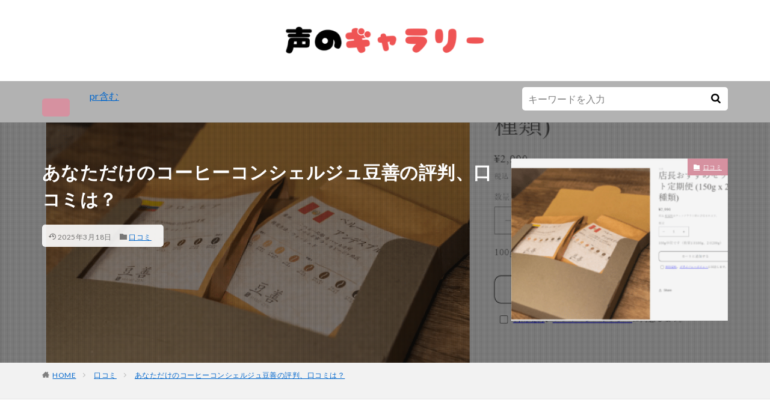

--- FILE ---
content_type: text/html; charset=UTF-8
request_url: https://www.lp-virtual-dotonbori.com/%E3%81%82%E3%81%AA%E3%81%9F%E3%81%A0%E3%81%91%E3%81%AE%E3%82%B3%E3%83%BC%E3%83%92%E3%83%BC%E3%82%B3%E3%83%B3%E3%82%B7%E3%82%A7%E3%83%AB%E3%82%B8%E3%83%A5%E8%B1%86%E5%96%84%E3%81%AE%E8%A9%95%E5%88%A4/
body_size: 17308
content:

<!DOCTYPE html>

<html lang="ja" prefix="og: http://ogp.me/ns#" class="t-html 
">

<head prefix="og: http://ogp.me/ns# fb: http://ogp.me/ns/fb# article: http://ogp.me/ns/article#">
<meta charset="UTF-8">
<title>あなただけのコーヒーコンシェルジュ豆善の評判、口コミは？－声のギャラリー</title>
<meta name='robots' content='max-image-preview:large' />
<link rel='dns-prefetch' href='//www.googletagmanager.com' />
<link rel="alternate" title="oEmbed (JSON)" type="application/json+oembed" href="https://www.lp-virtual-dotonbori.com/wp-json/oembed/1.0/embed?url=https%3A%2F%2Fwww.lp-virtual-dotonbori.com%2F%25e3%2581%2582%25e3%2581%25aa%25e3%2581%259f%25e3%2581%25a0%25e3%2581%2591%25e3%2581%25ae%25e3%2582%25b3%25e3%2583%25bc%25e3%2583%2592%25e3%2583%25bc%25e3%2582%25b3%25e3%2583%25b3%25e3%2582%25b7%25e3%2582%25a7%25e3%2583%25ab%25e3%2582%25b8%25e3%2583%25a5%25e8%25b1%2586%25e5%2596%2584%25e3%2581%25ae%25e8%25a9%2595%25e5%2588%25a4%2F" />
<link rel="alternate" title="oEmbed (XML)" type="text/xml+oembed" href="https://www.lp-virtual-dotonbori.com/wp-json/oembed/1.0/embed?url=https%3A%2F%2Fwww.lp-virtual-dotonbori.com%2F%25e3%2581%2582%25e3%2581%25aa%25e3%2581%259f%25e3%2581%25a0%25e3%2581%2591%25e3%2581%25ae%25e3%2582%25b3%25e3%2583%25bc%25e3%2583%2592%25e3%2583%25bc%25e3%2582%25b3%25e3%2583%25b3%25e3%2582%25b7%25e3%2582%25a7%25e3%2583%25ab%25e3%2582%25b8%25e3%2583%25a5%25e8%25b1%2586%25e5%2596%2584%25e3%2581%25ae%25e8%25a9%2595%25e5%2588%25a4%2F&#038;format=xml" />
<style id='wp-img-auto-sizes-contain-inline-css' type='text/css'>
img:is([sizes=auto i],[sizes^="auto," i]){contain-intrinsic-size:3000px 1500px}
/*# sourceURL=wp-img-auto-sizes-contain-inline-css */
</style>
<link rel='stylesheet' id='dashicons-css' href='https://www.lp-virtual-dotonbori.com/wp-includes/css/dashicons.min.css?ver=6.9' type='text/css' media='all' />
<link rel='stylesheet' id='thickbox-css' href='https://www.lp-virtual-dotonbori.com/wp-includes/js/thickbox/thickbox.css?ver=6.9' type='text/css' media='all' />
<link rel='stylesheet' id='wp-block-library-css' href='https://www.lp-virtual-dotonbori.com/wp-includes/css/dist/block-library/style.min.css?ver=6.9' type='text/css' media='all' />
<style id='global-styles-inline-css' type='text/css'>
:root{--wp--preset--aspect-ratio--square: 1;--wp--preset--aspect-ratio--4-3: 4/3;--wp--preset--aspect-ratio--3-4: 3/4;--wp--preset--aspect-ratio--3-2: 3/2;--wp--preset--aspect-ratio--2-3: 2/3;--wp--preset--aspect-ratio--16-9: 16/9;--wp--preset--aspect-ratio--9-16: 9/16;--wp--preset--color--black: #000000;--wp--preset--color--cyan-bluish-gray: #abb8c3;--wp--preset--color--white: #ffffff;--wp--preset--color--pale-pink: #f78da7;--wp--preset--color--vivid-red: #cf2e2e;--wp--preset--color--luminous-vivid-orange: #ff6900;--wp--preset--color--luminous-vivid-amber: #fcb900;--wp--preset--color--light-green-cyan: #7bdcb5;--wp--preset--color--vivid-green-cyan: #00d084;--wp--preset--color--pale-cyan-blue: #8ed1fc;--wp--preset--color--vivid-cyan-blue: #0693e3;--wp--preset--color--vivid-purple: #9b51e0;--wp--preset--gradient--vivid-cyan-blue-to-vivid-purple: linear-gradient(135deg,rgb(6,147,227) 0%,rgb(155,81,224) 100%);--wp--preset--gradient--light-green-cyan-to-vivid-green-cyan: linear-gradient(135deg,rgb(122,220,180) 0%,rgb(0,208,130) 100%);--wp--preset--gradient--luminous-vivid-amber-to-luminous-vivid-orange: linear-gradient(135deg,rgb(252,185,0) 0%,rgb(255,105,0) 100%);--wp--preset--gradient--luminous-vivid-orange-to-vivid-red: linear-gradient(135deg,rgb(255,105,0) 0%,rgb(207,46,46) 100%);--wp--preset--gradient--very-light-gray-to-cyan-bluish-gray: linear-gradient(135deg,rgb(238,238,238) 0%,rgb(169,184,195) 100%);--wp--preset--gradient--cool-to-warm-spectrum: linear-gradient(135deg,rgb(74,234,220) 0%,rgb(151,120,209) 20%,rgb(207,42,186) 40%,rgb(238,44,130) 60%,rgb(251,105,98) 80%,rgb(254,248,76) 100%);--wp--preset--gradient--blush-light-purple: linear-gradient(135deg,rgb(255,206,236) 0%,rgb(152,150,240) 100%);--wp--preset--gradient--blush-bordeaux: linear-gradient(135deg,rgb(254,205,165) 0%,rgb(254,45,45) 50%,rgb(107,0,62) 100%);--wp--preset--gradient--luminous-dusk: linear-gradient(135deg,rgb(255,203,112) 0%,rgb(199,81,192) 50%,rgb(65,88,208) 100%);--wp--preset--gradient--pale-ocean: linear-gradient(135deg,rgb(255,245,203) 0%,rgb(182,227,212) 50%,rgb(51,167,181) 100%);--wp--preset--gradient--electric-grass: linear-gradient(135deg,rgb(202,248,128) 0%,rgb(113,206,126) 100%);--wp--preset--gradient--midnight: linear-gradient(135deg,rgb(2,3,129) 0%,rgb(40,116,252) 100%);--wp--preset--font-size--small: 13px;--wp--preset--font-size--medium: 20px;--wp--preset--font-size--large: 36px;--wp--preset--font-size--x-large: 42px;--wp--preset--spacing--20: 0.44rem;--wp--preset--spacing--30: 0.67rem;--wp--preset--spacing--40: 1rem;--wp--preset--spacing--50: 1.5rem;--wp--preset--spacing--60: 2.25rem;--wp--preset--spacing--70: 3.38rem;--wp--preset--spacing--80: 5.06rem;--wp--preset--shadow--natural: 6px 6px 9px rgba(0, 0, 0, 0.2);--wp--preset--shadow--deep: 12px 12px 50px rgba(0, 0, 0, 0.4);--wp--preset--shadow--sharp: 6px 6px 0px rgba(0, 0, 0, 0.2);--wp--preset--shadow--outlined: 6px 6px 0px -3px rgb(255, 255, 255), 6px 6px rgb(0, 0, 0);--wp--preset--shadow--crisp: 6px 6px 0px rgb(0, 0, 0);}:where(.is-layout-flex){gap: 0.5em;}:where(.is-layout-grid){gap: 0.5em;}body .is-layout-flex{display: flex;}.is-layout-flex{flex-wrap: wrap;align-items: center;}.is-layout-flex > :is(*, div){margin: 0;}body .is-layout-grid{display: grid;}.is-layout-grid > :is(*, div){margin: 0;}:where(.wp-block-columns.is-layout-flex){gap: 2em;}:where(.wp-block-columns.is-layout-grid){gap: 2em;}:where(.wp-block-post-template.is-layout-flex){gap: 1.25em;}:where(.wp-block-post-template.is-layout-grid){gap: 1.25em;}.has-black-color{color: var(--wp--preset--color--black) !important;}.has-cyan-bluish-gray-color{color: var(--wp--preset--color--cyan-bluish-gray) !important;}.has-white-color{color: var(--wp--preset--color--white) !important;}.has-pale-pink-color{color: var(--wp--preset--color--pale-pink) !important;}.has-vivid-red-color{color: var(--wp--preset--color--vivid-red) !important;}.has-luminous-vivid-orange-color{color: var(--wp--preset--color--luminous-vivid-orange) !important;}.has-luminous-vivid-amber-color{color: var(--wp--preset--color--luminous-vivid-amber) !important;}.has-light-green-cyan-color{color: var(--wp--preset--color--light-green-cyan) !important;}.has-vivid-green-cyan-color{color: var(--wp--preset--color--vivid-green-cyan) !important;}.has-pale-cyan-blue-color{color: var(--wp--preset--color--pale-cyan-blue) !important;}.has-vivid-cyan-blue-color{color: var(--wp--preset--color--vivid-cyan-blue) !important;}.has-vivid-purple-color{color: var(--wp--preset--color--vivid-purple) !important;}.has-black-background-color{background-color: var(--wp--preset--color--black) !important;}.has-cyan-bluish-gray-background-color{background-color: var(--wp--preset--color--cyan-bluish-gray) !important;}.has-white-background-color{background-color: var(--wp--preset--color--white) !important;}.has-pale-pink-background-color{background-color: var(--wp--preset--color--pale-pink) !important;}.has-vivid-red-background-color{background-color: var(--wp--preset--color--vivid-red) !important;}.has-luminous-vivid-orange-background-color{background-color: var(--wp--preset--color--luminous-vivid-orange) !important;}.has-luminous-vivid-amber-background-color{background-color: var(--wp--preset--color--luminous-vivid-amber) !important;}.has-light-green-cyan-background-color{background-color: var(--wp--preset--color--light-green-cyan) !important;}.has-vivid-green-cyan-background-color{background-color: var(--wp--preset--color--vivid-green-cyan) !important;}.has-pale-cyan-blue-background-color{background-color: var(--wp--preset--color--pale-cyan-blue) !important;}.has-vivid-cyan-blue-background-color{background-color: var(--wp--preset--color--vivid-cyan-blue) !important;}.has-vivid-purple-background-color{background-color: var(--wp--preset--color--vivid-purple) !important;}.has-black-border-color{border-color: var(--wp--preset--color--black) !important;}.has-cyan-bluish-gray-border-color{border-color: var(--wp--preset--color--cyan-bluish-gray) !important;}.has-white-border-color{border-color: var(--wp--preset--color--white) !important;}.has-pale-pink-border-color{border-color: var(--wp--preset--color--pale-pink) !important;}.has-vivid-red-border-color{border-color: var(--wp--preset--color--vivid-red) !important;}.has-luminous-vivid-orange-border-color{border-color: var(--wp--preset--color--luminous-vivid-orange) !important;}.has-luminous-vivid-amber-border-color{border-color: var(--wp--preset--color--luminous-vivid-amber) !important;}.has-light-green-cyan-border-color{border-color: var(--wp--preset--color--light-green-cyan) !important;}.has-vivid-green-cyan-border-color{border-color: var(--wp--preset--color--vivid-green-cyan) !important;}.has-pale-cyan-blue-border-color{border-color: var(--wp--preset--color--pale-cyan-blue) !important;}.has-vivid-cyan-blue-border-color{border-color: var(--wp--preset--color--vivid-cyan-blue) !important;}.has-vivid-purple-border-color{border-color: var(--wp--preset--color--vivid-purple) !important;}.has-vivid-cyan-blue-to-vivid-purple-gradient-background{background: var(--wp--preset--gradient--vivid-cyan-blue-to-vivid-purple) !important;}.has-light-green-cyan-to-vivid-green-cyan-gradient-background{background: var(--wp--preset--gradient--light-green-cyan-to-vivid-green-cyan) !important;}.has-luminous-vivid-amber-to-luminous-vivid-orange-gradient-background{background: var(--wp--preset--gradient--luminous-vivid-amber-to-luminous-vivid-orange) !important;}.has-luminous-vivid-orange-to-vivid-red-gradient-background{background: var(--wp--preset--gradient--luminous-vivid-orange-to-vivid-red) !important;}.has-very-light-gray-to-cyan-bluish-gray-gradient-background{background: var(--wp--preset--gradient--very-light-gray-to-cyan-bluish-gray) !important;}.has-cool-to-warm-spectrum-gradient-background{background: var(--wp--preset--gradient--cool-to-warm-spectrum) !important;}.has-blush-light-purple-gradient-background{background: var(--wp--preset--gradient--blush-light-purple) !important;}.has-blush-bordeaux-gradient-background{background: var(--wp--preset--gradient--blush-bordeaux) !important;}.has-luminous-dusk-gradient-background{background: var(--wp--preset--gradient--luminous-dusk) !important;}.has-pale-ocean-gradient-background{background: var(--wp--preset--gradient--pale-ocean) !important;}.has-electric-grass-gradient-background{background: var(--wp--preset--gradient--electric-grass) !important;}.has-midnight-gradient-background{background: var(--wp--preset--gradient--midnight) !important;}.has-small-font-size{font-size: var(--wp--preset--font-size--small) !important;}.has-medium-font-size{font-size: var(--wp--preset--font-size--medium) !important;}.has-large-font-size{font-size: var(--wp--preset--font-size--large) !important;}.has-x-large-font-size{font-size: var(--wp--preset--font-size--x-large) !important;}
/*# sourceURL=global-styles-inline-css */
</style>

<style id='classic-theme-styles-inline-css' type='text/css'>
/*! This file is auto-generated */
.wp-block-button__link{color:#fff;background-color:#32373c;border-radius:9999px;box-shadow:none;text-decoration:none;padding:calc(.667em + 2px) calc(1.333em + 2px);font-size:1.125em}.wp-block-file__button{background:#32373c;color:#fff;text-decoration:none}
/*# sourceURL=/wp-includes/css/classic-themes.min.css */
</style>
<link rel='stylesheet' id='contact-form-7-css' href='https://www.lp-virtual-dotonbori.com/wp-content/plugins/contact-form-7/includes/css/styles.css?ver=6.1.4' type='text/css' media='all' />
<script type="text/javascript" src="https://www.lp-virtual-dotonbori.com/wp-includes/js/jquery/jquery.min.js?ver=3.7.1" id="jquery-core-js"></script>
<script type="text/javascript" src="https://www.lp-virtual-dotonbori.com/wp-includes/js/jquery/jquery-migrate.min.js?ver=3.4.1" id="jquery-migrate-js"></script>

<!-- Site Kit によって追加された Google タグ（gtag.js）スニペット -->
<!-- Google アナリティクス スニペット (Site Kit が追加) -->
<script type="text/javascript" src="https://www.googletagmanager.com/gtag/js?id=GT-W6XW7C2" id="google_gtagjs-js" async></script>
<script type="text/javascript" id="google_gtagjs-js-after">
/* <![CDATA[ */
window.dataLayer = window.dataLayer || [];function gtag(){dataLayer.push(arguments);}
gtag("set","linker",{"domains":["www.lp-virtual-dotonbori.com"]});
gtag("js", new Date());
gtag("set", "developer_id.dZTNiMT", true);
gtag("config", "GT-W6XW7C2", {"googlesitekit_post_type":"post"});
//# sourceURL=google_gtagjs-js-after
/* ]]> */
</script>
<link rel="https://api.w.org/" href="https://www.lp-virtual-dotonbori.com/wp-json/" /><link rel="alternate" title="JSON" type="application/json" href="https://www.lp-virtual-dotonbori.com/wp-json/wp/v2/posts/5239" /><meta name="generator" content="Site Kit by Google 1.170.0" /><link class="css-async" rel href="https://www.lp-virtual-dotonbori.com/wp-content/themes/the-thor/css/icon.min.css">
<link class="css-async" rel href="https://fonts.googleapis.com/css?family=Lato:100,300,400,700,900">
<link class="css-async" rel href="https://fonts.googleapis.com/css?family=Fjalla+One">
<link class="css-async" rel href="https://fonts.googleapis.com/css?family=Noto+Sans+JP:100,200,300,400,500,600,700,800,900">
<link rel="stylesheet" href="https://www.lp-virtual-dotonbori.com/wp-content/themes/the-thor/style.min.css">
<link class="css-async" rel href="https://www.lp-virtual-dotonbori.com/wp-content/themes/the-thor-child/style-user.css?1702010135">
<link rel="canonical" href="https://www.lp-virtual-dotonbori.com/%e3%81%82%e3%81%aa%e3%81%9f%e3%81%a0%e3%81%91%e3%81%ae%e3%82%b3%e3%83%bc%e3%83%92%e3%83%bc%e3%82%b3%e3%83%b3%e3%82%b7%e3%82%a7%e3%83%ab%e3%82%b8%e3%83%a5%e8%b1%86%e5%96%84%e3%81%ae%e8%a9%95%e5%88%a4/" />
<script src="https://ajax.googleapis.com/ajax/libs/jquery/1.12.4/jquery.min.js"></script>
<meta http-equiv="X-UA-Compatible" content="IE=edge">
<meta name="viewport" content="width=device-width, initial-scale=1, viewport-fit=cover"/>
<style>
.widget.widget_nav_menu ul.menu{border-color: rgba(214,145,160,0.15);}.widget.widget_nav_menu ul.menu li{border-color: rgba(214,145,160,0.75);}.widget.widget_nav_menu ul.menu .sub-menu li{border-color: rgba(214,145,160,0.15);}.widget.widget_nav_menu ul.menu .sub-menu li .sub-menu li:first-child{border-color: rgba(214,145,160,0.15);}.widget.widget_nav_menu ul.menu li a:hover{background-color: rgba(214,145,160,0.75);}.widget.widget_nav_menu ul.menu .current-menu-item > a{background-color: rgba(214,145,160,0.75);}.widget.widget_nav_menu ul.menu li .sub-menu li a:before {color:#d691a0;}.widget.widget_nav_menu ul.menu li a{background-color:#d691a0;}.widget.widget_nav_menu ul.menu .sub-menu a:hover{color:#d691a0;}.widget.widget_nav_menu ul.menu .sub-menu .current-menu-item a{color:#d691a0;}.widget.widget_categories ul{border-color: rgba(214,145,160,0.15);}.widget.widget_categories ul li{border-color: rgba(214,145,160,0.75);}.widget.widget_categories ul .children li{border-color: rgba(214,145,160,0.15);}.widget.widget_categories ul .children li .children li:first-child{border-color: rgba(214,145,160,0.15);}.widget.widget_categories ul li a:hover{background-color: rgba(214,145,160,0.75);}.widget.widget_categories ul .current-menu-item > a{background-color: rgba(214,145,160,0.75);}.widget.widget_categories ul li .children li a:before {color:#d691a0;}.widget.widget_categories ul li a{background-color:#d691a0;}.widget.widget_categories ul .children a:hover{color:#d691a0;}.widget.widget_categories ul .children .current-menu-item a{color:#d691a0;}.widgetSearch__input:hover{border-color:#d691a0;}.widgetCatTitle{background-color:#d691a0;}.widgetCatTitle__inner{background-color:#d691a0;}.widgetSearch__submit:hover{background-color:#d691a0;}.widgetProfile__sns{background-color:#d691a0;}.widget.widget_calendar .calendar_wrap tbody a:hover{background-color:#d691a0;}.widget ul li a:hover{color:#d691a0;}.widget.widget_rss .rsswidget:hover{color:#d691a0;}.widget.widget_tag_cloud a:hover{background-color:#d691a0;}.widget select:hover{border-color:#d691a0;}.widgetSearch__checkLabel:hover:after{border-color:#d691a0;}.widgetSearch__check:checked .widgetSearch__checkLabel:before, .widgetSearch__check:checked + .widgetSearch__checkLabel:before{border-color:#d691a0;}.widgetTab__item.current{border-top-color:#d691a0;}.widgetTab__item:hover{border-top-color:#d691a0;}.searchHead__title{background-color:#d691a0;}.searchHead__submit:hover{color:#d691a0;}.menuBtn__close:hover{color:#d691a0;}.menuBtn__link:hover{color:#d691a0;}@media only screen and (min-width: 992px){.menuBtn__link {background-color:#d691a0;}}.t-headerCenter .menuBtn__link:hover{color:#d691a0;}.searchBtn__close:hover{color:#d691a0;}.searchBtn__link:hover{color:#d691a0;}.breadcrumb__item a:hover{color:#d691a0;}.pager__item{color:#d691a0;}.pager__item:hover, .pager__item-current{background-color:#d691a0; color:#fff;}.page-numbers{color:#d691a0;}.page-numbers:hover, .page-numbers.current{background-color:#d691a0; color:#fff;}.pagePager__item{color:#d691a0;}.pagePager__item:hover, .pagePager__item-current{background-color:#d691a0; color:#fff;}.heading a:hover{color:#d691a0;}.eyecatch__cat{background-color:#d691a0;}.the__category{background-color:#d691a0;}.dateList__item a:hover{color:#d691a0;}.controllerFooter__item:last-child{background-color:#d691a0;}.controllerFooter__close{background-color:#d691a0;}.bottomFooter__topBtn{background-color:#d691a0;}.mask-color{background-color:#d691a0;}.mask-colorgray{background-color:#d691a0;}.pickup3__item{background-color:#d691a0;}.categoryBox__title{color:#d691a0;}.comments__list .comment-meta{background-color:#d691a0;}.comment-respond .submit{background-color:#d691a0;}.prevNext__pop{background-color:#d691a0;}.swiper-pagination-bullet-active{background-color:#d691a0;}.swiper-slider .swiper-button-next, .swiper-slider .swiper-container-rtl .swiper-button-prev, .swiper-slider .swiper-button-prev, .swiper-slider .swiper-container-rtl .swiper-button-next	{background-color:#d691a0;}body{background:#f2f2f2;}.searchHead{background-color:#b2b2b2;}.l-header{background-color:#ffffff;}.globalNavi::before{background: -webkit-gradient(linear,left top,right top,color-stop(0%,rgba(255,255,255,0)),color-stop(100%,#ffffff));}.snsFooter{background-color:#d691a0}.widget-main .heading.heading-widget{background-color:#d691a0}.widget-main .heading.heading-widgetsimple{background-color:#d691a0}.widget-main .heading.heading-widgetsimplewide{background-color:#d691a0}.widget-main .heading.heading-widgetwide{background-color:#d691a0}.widget-main .heading.heading-widgetbottom:before{border-color:#d691a0}.widget-main .heading.heading-widgetborder{border-color:#d691a0}.widget-main .heading.heading-widgetborder::before,.widget-main .heading.heading-widgetborder::after{background-color:#d691a0}.widget-side .heading.heading-widget{background-color:#7c9ac1}.widget-side .heading.heading-widgetsimple{background-color:#7c9ac1}.widget-side .heading.heading-widgetsimplewide{background-color:#7c9ac1}.widget-side .heading.heading-widgetwide{background-color:#7c9ac1}.widget-side .heading.heading-widgetbottom:before{border-color:#7c9ac1}.widget-side .heading.heading-widgetborder{border-color:#7c9ac1}.widget-side .heading.heading-widgetborder::before,.widget-side .heading.heading-widgetborder::after{background-color:#7c9ac1}.widget-foot .heading.heading-widget{background-color:#d691a0}.widget-foot .heading.heading-widgetsimple{background-color:#d691a0}.widget-foot .heading.heading-widgetsimplewide{background-color:#d691a0}.widget-foot .heading.heading-widgetwide{background-color:#d691a0}.widget-foot .heading.heading-widgetbottom:before{border-color:#d691a0}.widget-foot .heading.heading-widgetborder{border-color:#d691a0}.widget-foot .heading.heading-widgetborder::before,.widget-foot .heading.heading-widgetborder::after{background-color:#d691a0}.widget-menu .heading.heading-widget{background-color:#d691a0}.widget-menu .heading.heading-widgetsimple{background-color:#d691a0}.widget-menu .heading.heading-widgetsimplewide{background-color:#d691a0}.widget-menu .heading.heading-widgetwide{background-color:#d691a0}.widget-menu .heading.heading-widgetbottom:before{border-color:#d691a0}.widget-menu .heading.heading-widgetborder{border-color:#d691a0}.widget-menu .heading.heading-widgetborder::before,.widget-menu .heading.heading-widgetborder::after{background-color:#d691a0}.still{height: 150px;}@media only screen and (min-width: 768px){.still {height: 500px;}}.pickupHead{background-color:#d691a0}.rankingBox__bg{background-color:#424242}.the__ribbon{background-color:#bc3531}.the__ribbon:after{border-left-color:#bc3531; border-right-color:#bc3531}.postcta-bg{background-color:#3970a2}.content .afTagBox__btnDetail{background-color:#37c6c6;}.widget .widgetAfTag__btnDetail{background-color:#37c6c6;}.content .afTagBox__btnAf{background-color:#d691a0;}.widget .widgetAfTag__btnAf{background-color:#d691a0;}.content a{color:#1e73be;}.phrase a{color:#1e73be;}.content .sitemap li a:hover{color:#1e73be;}.content h2 a:hover,.content h3 a:hover,.content h4 a:hover,.content h5 a:hover{color:#1e73be;}.content ul.menu li a:hover{color:#1e73be;}.content .es-LiconBox:before{background-color:#a83f3f;}.content .es-LiconCircle:before{background-color:#a83f3f;}.content .es-BTiconBox:before{background-color:#a83f3f;}.content .es-BTiconCircle:before{background-color:#a83f3f;}.content .es-BiconObi{border-color:#a83f3f;}.content .es-BiconCorner:before{background-color:#a83f3f;}.content .es-BiconCircle:before{background-color:#a83f3f;}.content .es-BmarkHatena::before{background-color:#005293;}.content .es-BmarkExcl::before{background-color:#b60105;}.content .es-BmarkQ::before{background-color:#005293;}.content .es-BmarkQ::after{border-top-color:#005293;}.content .es-BmarkA::before{color:#b60105;}.content .es-BsubTradi::before{color:#ffffff;background-color:#b60105;border-color:#b60105;}.btn__link-primary{color:#ffffff; background-color:#b2384e;}.content .btn__link-primary{color:#ffffff; background-color:#b2384e;}.searchBtn__contentInner .btn__link-search{color:#ffffff; background-color:#b2384e;}.btn__link-secondary{color:#ffffff; background-color:#b2384e;}.content .btn__link-secondary{color:#ffffff; background-color:#b2384e;}.btn__link-search{color:#ffffff; background-color:#b2384e;}.btn__link-normal{color:#b2384e;}.content .btn__link-normal{color:#b2384e;}.btn__link-normal:hover{background-color:#b2384e;}.content .btn__link-normal:hover{background-color:#b2384e;}.comments__list .comment-reply-link{color:#b2384e;}.comments__list .comment-reply-link:hover{background-color:#b2384e;}@media only screen and (min-width: 992px){.subNavi__link-pickup{color:#b2384e;}}@media only screen and (min-width: 992px){.subNavi__link-pickup:hover{background-color:#b2384e;}}.partsH2-4 h2{color:#191919;}.partsH2-4 h2::before{border-color:#b2384e;}.partsH2-4 h2::after{border-color:#f2f2f2;}.partsH3-61 h3{color:#191919;}.partsH3-61 h3::after{background-color:#b2384e;}.content h4{color:#191919}.content h5{color:#191919}.content ul > li::before{color:#a83f3f;}.content ul{color:#191919;}.content ol > li::before{color:#a83f3f; border-color:#a83f3f;}.content ol > li > ol > li::before{background-color:#a83f3f; border-color:#a83f3f;}.content ol > li > ol > li > ol > li::before{color:#a83f3f; border-color:#a83f3f;}.content ol{color:#191919;}.content .balloon .balloon__text{color:#191919; background-color:#f2f2f2;}.content .balloon .balloon__text-left:before{border-left-color:#f2f2f2;}.content .balloon .balloon__text-right:before{border-right-color:#f2f2f2;}.content .balloon-boder .balloon__text{color:#191919; background-color:#ffffff;  border-color:#d8d8d8;}.content .balloon-boder .balloon__text-left:before{border-left-color:#d8d8d8;}.content .balloon-boder .balloon__text-left:after{border-left-color:#ffffff;}.content .balloon-boder .balloon__text-right:before{border-right-color:#d8d8d8;}.content .balloon-boder .balloon__text-right:after{border-right-color:#ffffff;}.content blockquote{color:#191919; background-color:#f2f2f2;}.content blockquote::before{color:#d8d8d8;}.content table{color:#191919; border-top-color:#E5E5E5; border-left-color:#E5E5E5;}.content table th{background:#7f7f7f; color:#ffffff; ;border-right-color:#E5E5E5; border-bottom-color:#E5E5E5;}.content table td{background:#ffffff; ;border-right-color:#E5E5E5; border-bottom-color:#E5E5E5;}.content table tr:nth-child(odd) td{background-color:#f2f2f2;}
</style>
<link rel="icon" href="https://www.lp-virtual-dotonbori.com/wp-content/uploads/2024/01/cropped-7966bae78213db11914ad7af893f8431-32x32.png" sizes="32x32" />
<link rel="icon" href="https://www.lp-virtual-dotonbori.com/wp-content/uploads/2024/01/cropped-7966bae78213db11914ad7af893f8431-192x192.png" sizes="192x192" />
<link rel="apple-touch-icon" href="https://www.lp-virtual-dotonbori.com/wp-content/uploads/2024/01/cropped-7966bae78213db11914ad7af893f8431-180x180.png" />
<meta name="msapplication-TileImage" content="https://www.lp-virtual-dotonbori.com/wp-content/uploads/2024/01/cropped-7966bae78213db11914ad7af893f8431-270x270.png" />
		<style type="text/css" id="wp-custom-css">
			/*-------------------------
  横スクロールここから
-------------------------*/
.sticky_table thead th {
  /* 縦スクロール時に固定する */
  position: -webkit-sticky;
  position: sticky;
  top: 0;
  /* tbody内のセルより手前に表示する */
  z-index: 1;
}

.sticky_table th:first-child {
  /* 横スクロール時に固定する */
  position: -webkit-sticky;
  position: sticky;
  left: 0;
}

.sticky_table thead th:first-child {
  /* ヘッダー行内の他のセルより手前に表示する */
  z-index: 2;
}
/*-------------------------
   横スクロールここまで
-------------------------*/


/* === 全体の基本フォント設定 === */
body {
  font-family: 'Noto Sans JP', 'Yu Gothic', 'Hiragino Kaku Gothic ProN', sans-serif;
  font-size: 16px;
  line-height: 1.7;
  letter-spacing: 0.03em;
  color: #333;
  background-color: #fff;
}
/* === リンクのスタイル === */
a {
  color: #0066cc;
  text-decoration: underline;
}
a:hover {
  color: #004999;
  text-decoration: none;
}

/* === 段落の余白調整 === */
p {
  margin-bottom: 1.2em;
}

/* === リストの読みやすさ調整 === */
ul, ol {
  padding-left: 1.5em;
  margin-bottom: 1.2em;
}

/* === モバイル対応（レスポンシブ） === */
@media screen and (max-width: 768px) {
  body {
    font-size: 16px;
    line-height: 1.8;
  }

  h1 {
    font-size: 24px;
  }

  h2 {
    font-size: 20px;
  }

  h3 {
    font-size: 18px;
  }
}
		</style>
		<meta property="og:site_name" content="声のギャラリー" />
<meta property="og:type" content="article" />
<meta property="og:title" content="あなただけのコーヒーコンシェルジュ豆善の評判、口コミは？" />
<meta property="og:description" content="あなただけのコーヒーコンシェルジュ豆善の評判、口コミについて調べました。 自分だけのコーヒーを見つけられるサービスとはどういったサービスになっているのでしょうか。 目次 1 豆善とは1.1 厳選されたコーヒー豆1.2 パーソナライズされた体" />
<meta property="og:url" content="https://www.lp-virtual-dotonbori.com/%e3%81%82%e3%81%aa%e3%81%9f%e3%81%a0%e3%81%91%e3%81%ae%e3%82%b3%e3%83%bc%e3%83%92%e3%83%bc%e3%82%b3%e3%83%b3%e3%82%b7%e3%82%a7%e3%83%ab%e3%82%b8%e3%83%a5%e8%b1%86%e5%96%84%e3%81%ae%e8%a9%95%e5%88%a4/" />
<meta property="og:image" content="https://www.lp-virtual-dotonbori.com/wp-content/uploads/2024/08/screenshot_82-768x452.png" />
<meta name="twitter:card" content="summary_large_image" />
<meta name="twitter:site" content="@fitjpcom" />
<meta property="fb:app_id" content="118235222147114" />

<script src="https://analytics.ahrefs.com/analytics.js" data-key="tAX//tu5wjHH0MtFM/GQyA" async></script>
</head>
<body class="t-meiryo t-logoSp40 t-logoPc70 t-naviNoneSp t-headerCenter" id="top">


  <!--l-header-->
  <header class="l-header">
    <div class="container container-header">

      <!--logo-->
			<p class="siteTitle">
				<a class="siteTitle__link" href="https://www.lp-virtual-dotonbori.com">
											<img class="siteTitle__logo" src="https://www.lp-virtual-dotonbori.com/wp-content/uploads/2024/01/d44eaa6288d7a877285aaf0e5ad17483-1.png" alt="声のギャラリー" width="400" height="80" >
					        </a>
      </p>      <!--/logo-->


      

			

      

      
    </div>
  </header>
  <!--/l-header-->


  <!--l-headerBottom-->
  <div class="l-headerBottom">

    			<!--searchHead-->
			<div class="searchHead">

				<div class="container container-searchHead">
											<div class="searchHead__keyword">
							<span class="searchHead__title">
																	　															</span>
															<ol class="searchHead__keywordList">
																			<li class="searchHead__keywordItem"><a href="https://www.lp-virtual-dotonbori.com?s=pr含む">pr含む</a></li>
																																																					</ol>
													</div>
										<div class="searchHead__search ">
						<form class="searchHead__form" method="get" target="_top" action="https://www.lp-virtual-dotonbori.com/">
	            <input class="searchHead__input" type="text" maxlength="50" name="s" placeholder="キーワードを入力" value="">
	            <button class="searchHead__submit icon-search" type="submit" value="search"></button>
	          </form>
					</div>
				</div>
			</div>
			<!--/searchHead-->
    
		
	  
  </div>
  <!--l-headerBottom-->

    <div class="viral">
    <div class="viral__bg mask mask-blackmesh        ">
                  <img width="1215" height="715" src="https://www.lp-virtual-dotonbori.com/wp-content/themes/the-thor/img/dummy.gif" data-layzr="https://www.lp-virtual-dotonbori.com/wp-content/uploads/2024/08/screenshot_82.png" class="attachment-icatch1280 size-icatch1280 wp-post-image" alt="" decoding="async" />              </div>

    <div class="container">
      <div class="viral__container">
        <div class="viral__contents">
          <h1 class="heading heading-primary">あなただけのコーヒーコンシェルジュ豆善の評判、口コミは？</h1>
          <ul class="dateList">
                                      <li class="dateList__item icon-update">2025年3月18日</li>
                          <li class="dateList__item icon-folder"><a href="https://www.lp-virtual-dotonbori.com/category/kutikomi/" rel="category tag">口コミ</a></li>
                                              </ul>
        </div>


        <div class="eyecatch eyecatch-43">
          <span class="eyecatch__cat cc-bg1"><a href="https://www.lp-virtual-dotonbori.com/category/kutikomi/">口コミ</a></span>          <span class="eyecatch__link">
                          <img width="375" height="221" src="https://www.lp-virtual-dotonbori.com/wp-content/themes/the-thor/img/dummy.gif" data-layzr="https://www.lp-virtual-dotonbori.com/wp-content/uploads/2024/08/screenshot_82-375x221.png" class="attachment-icatch375 size-icatch375 wp-post-image" alt="" decoding="async" />                      </span>

        </div>
      </div>
    </div>

  </div>
  
  <div class="wider">
    <div class="breadcrumb"><ul class="breadcrumb__list container"><li class="breadcrumb__item icon-home"><a href="https://www.lp-virtual-dotonbori.com">HOME</a></li><li class="breadcrumb__item"><a href="https://www.lp-virtual-dotonbori.com/category/kutikomi/">口コミ</a></li><li class="breadcrumb__item breadcrumb__item-current"><a href="https://www.lp-virtual-dotonbori.com/%e3%81%82%e3%81%aa%e3%81%9f%e3%81%a0%e3%81%91%e3%81%ae%e3%82%b3%e3%83%bc%e3%83%92%e3%83%bc%e3%82%b3%e3%83%b3%e3%82%b7%e3%82%a7%e3%83%ab%e3%82%b8%e3%83%a5%e8%b1%86%e5%96%84%e3%81%ae%e8%a9%95%e5%88%a4/">あなただけのコーヒーコンシェルジュ豆善の評判、口コミは？</a></li></ul></div>  </div>





  <!--l-wrapper-->
  <div class="l-wrapper">

    <!--l-main-->
        <main class="l-main l-main-wide1000">





      <div class="dividerBottom">


      



        

        <!--postContents-->
        <div class="postContents u-border">
          

		            <section class="content partsH2-4 partsH3-61">
			<p>あなただけのコーヒーコンシェルジュ豆善の評判、口コミについて調べました。<br />
自分だけのコーヒーを見つけられるサービスとはどういったサービスになっているのでしょうか。</p>

					<div class="outline">
					<span class="outline__title">目次</span>
					<input class="outline__toggle" id="outline__toggle" type="checkbox" >
					<label class="outline__switch" for="outline__toggle"></label>
					<ul class="outline__list outline__list-2"><li class="outline__item"><a class="outline__link" href="#outline_1__1"><span class="outline__number">1</span> 豆善とは</a><ul class="outline__list outline__list-3"><li class="outline__item"><a class="outline__link" href="#outline_1__1_1"><span class="outline__number">1.1</span> 厳選されたコーヒー豆</a></li><li class="outline__item"><a class="outline__link" href="#outline_1__1_2"><span class="outline__number">1.2</span> パーソナライズされた体験</a></li><li class="outline__item"><a class="outline__link" href="#outline_1__1_3"><span class="outline__number">1.3</span> 新鮮さへのこだわり</a></li></ul></li><li class="outline__item"><a class="outline__link" href="#outline_1__2"><span class="outline__number">2</span> 豆善の口コミ、評判</a><ul class="outline__list outline__list-3"><li class="outline__item"><a class="outline__link" href="#outline_1__2_1"><span class="outline__number">2.1</span> 豆善の悪い口コミ</a></li><li class="outline__item"><a class="outline__link" href="#outline_1__2_2"><span class="outline__number">2.2</span> 豆善の良い口コミ</a></li></ul></li><li class="outline__item"><a class="outline__link" href="#outline_1__3"><span class="outline__number">3</span> 豆善をおすすめする人</a></li><li class="outline__item"><a class="outline__link" href="#outline_1__4"><span class="outline__number">4</span> 豆善をおすすめしない人</a></li><li class="outline__item"><a class="outline__link" href="#outline_1__5"><span class="outline__number">5</span> 豆善のよくある質問疑問Q＆A</a><ul class="outline__list outline__list-3"><li class="outline__item"><a class="outline__link" href="#outline_1__5_1"><span class="outline__number">5.1</span> Q1. 初めての利用ですが、どのプランがおすすめですか？</a></li><li class="outline__item"><a class="outline__link" href="#outline_1__5_2"><span class="outline__number">5.2</span> Q2. コーヒー豆の鮮度はどのように保たれていますか？</a></li><li class="outline__item"><a class="outline__link" href="#outline_1__5_3"><span class="outline__number">5.3</span> Q3. コーヒー豆の種類は選べますか？</a></li><li class="outline__item"><a class="outline__link" href="#outline_1__5_4"><span class="outline__number">5.4</span> Q4. 解約やプラン変更は簡単にできますか？</a></li></ul></li></ul>
					</div><h2 id="outline_1__1">豆善とは</h2>
<p><a href="https://www.lp-virtual-dotonbori.com/wp-content/uploads/2024/08/screenshot_82.png"><img fetchpriority="high" decoding="async" class="alignnone size-large wp-image-5264" src="https://www.lp-virtual-dotonbori.com/wp-content/themes/the-thor/img/dummy.gif" data-layzr="https://www.lp-virtual-dotonbori.com/wp-content/uploads/2024/08/screenshot_82-1024x603.png" alt="" width="1024" height="603" /></a></p>
<table style="border-collapse: collapse;width: 55.745%;height: 205px">
<tbody>
<tr style="height: 41px">
<td style="width: 50%;height: 41px">サービス名</td>
<td style="width: 50%;height: 41px">豆善</td>
</tr>
<tr style="height: 41px">
<td style="width: 50%;height: 41px">価格</td>
<td style="width: 50%;height: 41px">2,990円～</td>
</tr>
<tr style="height: 41px">
<td style="width: 50%;height: 41px">運営会社</td>
<td style="width: 50%;height: 41px">豆善 株式会社エクセルリビング</td>
</tr>
<tr style="height: 82px">
<td style="width: 50%;height: 82px">公式サイト</td>
<td style="width: 50%;height: 82px"><a class="btn__link btn__link-primary" href="https://px.a8.net/svt/ejp?a8mat=3ZBPD5+CNGSQA+5L5Y+5YZ75" target="_blank" rel="noopener">公式サイトへ</a></td>
</tr>
</tbody>
</table>
<p>豆善は、日本全国のコーヒー愛好家に向けたオンラインコーヒーサブスクリプションサービスです。<br />
定期的に厳選された新鮮なコーヒー豆を自宅に届けることで、カフェクオリティのコーヒー体験を提供します。<br />
店舗に足を運ぶことなく、豊富なコーヒーの種類とプロフェッショナルなサービスを楽しむことができます。</p>
<h3 id="outline_1__1_1">厳選されたコーヒー豆</h3>
<p>豆善では、世界中から厳選したコーヒー豆を取り扱っています。各国の特色豊かなコーヒーを楽しむことができ、そのクオリティは専門家によって保証されています。</p>
<h3 id="outline_1__1_2">パーソナライズされた体験</h3>
<p>利用者の好みに合わせたコーヒーを提供するため、初回登録時に味の好みやライフスタイルに関するアンケートを実施します。その結果に基づき、最適なコーヒー豆をセレクトして定期的に届けます。</p>
<h3 id="outline_1__1_3">新鮮さへのこだわり</h3>
<p>コーヒー豆は注文を受けてから焙煎され、新鮮な状態で発送されます。そのため、届いた時には最高の風味を楽しむことができます。</p>
<div class="btn btn-left"><a class="btn__link btn__link-primary" href="https://px.a8.net/svt/ejp?a8mat=3ZBPD5+CNGSQA+5L5Y+5YZ75" target="_blank" rel="noopener">公式サイトへ</a></div>
<h2 id="outline_1__2">豆善の口コミ、評判</h2>
<p><a href="https://px.a8.net/svt/ejp?a8mat=3ZBPD5+CNGSQA+5L5Y+5YZ75" rel="nofollow"> <img decoding="async" src="https://www.lp-virtual-dotonbori.com/wp-content/themes/the-thor/img/dummy.gif" data-layzr="https://www26.a8.net/svt/bgt?aid=240731177765&amp;wid=009&amp;eno=01&amp;mid=s00000026071001003000&amp;mc=1" alt="" width="300" height="250" border="0" /></a> <img decoding="async" src="https://www.lp-virtual-dotonbori.com/wp-content/themes/the-thor/img/dummy.gif" data-layzr="https://www18.a8.net/0.gif?a8mat=3ZBPD5+CNGSQA+5L5Y+5YZ75" alt="" width="1" height="1" border="0" /></p>
<p>豆善の口コミ、評判をX(Twitter)やInstagramで徹底調査しました。</p>
<h3 id="outline_1__2_1">豆善の悪い口コミ</h3>
<p>豆善の悪い口コミを調査しました。</p>
<p>SNSを調べましたが見つけることが出来ませんでした。</p>
<p><a class="btn__link btn__link-primary" href="https://px.a8.net/svt/ejp?a8mat=3ZBPD5+CNGSQA+5L5Y+5YZ75" target="_blank" rel="noopener">公式サイトへ</a></p>
<h3 id="outline_1__2_2">豆善の良い口コミ</h3>
<p>豆善の良い口コミを調査しました。</p>
<blockquote class="instagram-media" style="background: #FFF;border: 0;border-radius: 3px;margin: 1px;max-width: 540px;min-width: 326px;padding: 0;width: calc(100% - 2px)" data-instgrm-captioned="" data-instgrm-permalink="https://www.instagram.com/p/C78dfSuPFnE/?utm_source=ig_embed&amp;utm_campaign=loading" data-instgrm-version="14">
<div style="padding: 16px">
<div style="flex-direction: row;align-items: center">
<div style="background-color: #f4f4f4;border-radius: 50%;flex-grow: 0;height: 40px;margin-right: 14px;width: 40px"></div>
<div style="flex-direction: column;flex-grow: 1;justify-content: center">
<div style="background-color: #f4f4f4;border-radius: 4px;flex-grow: 0;height: 14px;margin-bottom: 6px;width: 100px"></div>
<div style="background-color: #f4f4f4;border-radius: 4px;flex-grow: 0;height: 14px;width: 60px"></div>
</div>
</div>
<div style="padding: 19% 0"></div>
<div style="height: 50px;margin: 0 auto 12px;width: 50px"></div>
<div style="padding-top: 8px">
<div style="color: #3897f0;font-family: Arial,sans-serif;font-size: 14px;font-style: normal;font-weight: 550;line-height: 18px">この投稿をInstagramで見る</div>
</div>
<div style="padding: 12.5% 0"></div>
<div style="flex-direction: row;margin-bottom: 14px;align-items: center">
<div>
<div style="background-color: #f4f4f4;border-radius: 50%;height: 12.5px;width: 12.5px"></div>
<div style="background-color: #f4f4f4;height: 12.5px;width: 12.5px;flex-grow: 0;margin-right: 14px;margin-left: 2px"></div>
<div style="background-color: #f4f4f4;border-radius: 50%;height: 12.5px;width: 12.5px"></div>
</div>
<div style="margin-left: 8px">
<div style="background-color: #f4f4f4;border-radius: 50%;flex-grow: 0;height: 20px;width: 20px"></div>
<div style="width: 0;height: 0;border-top: 2px solid transparent;border-left: 6px solid #f4f4f4;border-bottom: 2px solid transparent"></div>
</div>
<div style="margin-left: auto">
<div style="width: 0px;border-top: 8px solid #F4F4F4;border-right: 8px solid transparent"></div>
<div style="background-color: #f4f4f4;flex-grow: 0;height: 12px;width: 16px"></div>
<div style="width: 0;height: 0;border-top: 8px solid #F4F4F4;border-left: 8px solid transparent"></div>
</div>
</div>
<div style="flex-direction: column;flex-grow: 1;justify-content: center;margin-bottom: 24px">
<div style="background-color: #f4f4f4;border-radius: 4px;flex-grow: 0;height: 14px;margin-bottom: 6px;width: 224px"></div>
<div style="background-color: #f4f4f4;border-radius: 4px;flex-grow: 0;height: 14px;width: 144px"></div>
</div>
<p style="color: #c9c8cd;font-family: Arial,sans-serif;font-size: 14px;line-height: 17px;margin-bottom: 0;margin-top: 8px;overflow: hidden;padding: 8px 0 7px;text-align: center"><a style="color: #c9c8cd;font-family: Arial,sans-serif;font-size: 14px;font-style: normal;font-weight: normal;line-height: 17px;text-decoration: none" href="https://www.instagram.com/p/C78dfSuPFnE/?utm_source=ig_embed&amp;utm_campaign=loading" target="_blank" rel="noopener">建部麻里奈(@marinamarina0425)がシェアした投稿</a></p>
</div>
</blockquote>
<blockquote class="instagram-media" style="background: #FFF;border: 0;border-radius: 3px;margin: 1px;max-width: 540px;min-width: 326px;padding: 0;width: calc(100% - 2px)" data-instgrm-captioned="" data-instgrm-permalink="https://www.instagram.com/p/C5r8_IUrUq9/?utm_source=ig_embed&amp;utm_campaign=loading" data-instgrm-version="14">
<div style="padding: 16px">
<div style="flex-direction: row;align-items: center">
<div style="background-color: #f4f4f4;border-radius: 50%;flex-grow: 0;height: 40px;margin-right: 14px;width: 40px"></div>
<div style="flex-direction: column;flex-grow: 1;justify-content: center">
<div style="background-color: #f4f4f4;border-radius: 4px;flex-grow: 0;height: 14px;margin-bottom: 6px;width: 100px"></div>
<div style="background-color: #f4f4f4;border-radius: 4px;flex-grow: 0;height: 14px;width: 60px"></div>
</div>
</div>
<div style="padding: 19% 0"></div>
<div style="height: 50px;margin: 0 auto 12px;width: 50px"></div>
<div style="padding-top: 8px">
<div style="color: #3897f0;font-family: Arial,sans-serif;font-size: 14px;font-style: normal;font-weight: 550;line-height: 18px">この投稿をInstagramで見る</div>
</div>
<div style="padding: 12.5% 0"></div>
<div style="flex-direction: row;margin-bottom: 14px;align-items: center">
<div>
<div style="background-color: #f4f4f4;border-radius: 50%;height: 12.5px;width: 12.5px"></div>
<div style="background-color: #f4f4f4;height: 12.5px;width: 12.5px;flex-grow: 0;margin-right: 14px;margin-left: 2px"></div>
<div style="background-color: #f4f4f4;border-radius: 50%;height: 12.5px;width: 12.5px"></div>
</div>
<div style="margin-left: 8px">
<div style="background-color: #f4f4f4;border-radius: 50%;flex-grow: 0;height: 20px;width: 20px"></div>
<div style="width: 0;height: 0;border-top: 2px solid transparent;border-left: 6px solid #f4f4f4;border-bottom: 2px solid transparent"></div>
</div>
<div style="margin-left: auto">
<div style="width: 0px;border-top: 8px solid #F4F4F4;border-right: 8px solid transparent"></div>
<div style="background-color: #f4f4f4;flex-grow: 0;height: 12px;width: 16px"></div>
<div style="width: 0;height: 0;border-top: 8px solid #F4F4F4;border-left: 8px solid transparent"></div>
</div>
</div>
<div style="flex-direction: column;flex-grow: 1;justify-content: center;margin-bottom: 24px">
<div style="background-color: #f4f4f4;border-radius: 4px;flex-grow: 0;height: 14px;margin-bottom: 6px;width: 224px"></div>
<div style="background-color: #f4f4f4;border-radius: 4px;flex-grow: 0;height: 14px;width: 144px"></div>
</div>
<p style="color: #c9c8cd;font-family: Arial,sans-serif;font-size: 14px;line-height: 17px;margin-bottom: 0;margin-top: 8px;overflow: hidden;padding: 8px 0 7px;text-align: center"><a style="color: #c9c8cd;font-family: Arial,sans-serif;font-size: 14px;font-style: normal;font-weight: normal;line-height: 17px;text-decoration: none" href="https://www.instagram.com/p/C5r8_IUrUq9/?utm_source=ig_embed&amp;utm_campaign=loading" target="_blank" rel="noopener">Reiko(@reicocandy)がシェアした投稿</a></p>
</div>
</blockquote>
<blockquote class="instagram-media" style="background: #FFF;border: 0;border-radius: 3px;margin: 1px;max-width: 540px;min-width: 326px;padding: 0;width: calc(100% - 2px)" data-instgrm-captioned="" data-instgrm-permalink="https://www.instagram.com/p/C183WMQSmJX/?utm_source=ig_embed&amp;utm_campaign=loading" data-instgrm-version="14">
<div style="padding: 16px">
<div style="flex-direction: row;align-items: center">
<div style="background-color: #f4f4f4;border-radius: 50%;flex-grow: 0;height: 40px;margin-right: 14px;width: 40px"></div>
<div style="flex-direction: column;flex-grow: 1;justify-content: center">
<div style="background-color: #f4f4f4;border-radius: 4px;flex-grow: 0;height: 14px;margin-bottom: 6px;width: 100px"></div>
<div style="background-color: #f4f4f4;border-radius: 4px;flex-grow: 0;height: 14px;width: 60px"></div>
</div>
</div>
<div style="padding: 19% 0"></div>
<div style="height: 50px;margin: 0 auto 12px;width: 50px"></div>
<div style="padding-top: 8px">
<div style="color: #3897f0;font-family: Arial,sans-serif;font-size: 14px;font-style: normal;font-weight: 550;line-height: 18px">この投稿をInstagramで見る</div>
</div>
<div style="padding: 12.5% 0"></div>
<div style="flex-direction: row;margin-bottom: 14px;align-items: center">
<div>
<div style="background-color: #f4f4f4;border-radius: 50%;height: 12.5px;width: 12.5px"></div>
<div style="background-color: #f4f4f4;height: 12.5px;width: 12.5px;flex-grow: 0;margin-right: 14px;margin-left: 2px"></div>
<div style="background-color: #f4f4f4;border-radius: 50%;height: 12.5px;width: 12.5px"></div>
</div>
<div style="margin-left: 8px">
<div style="background-color: #f4f4f4;border-radius: 50%;flex-grow: 0;height: 20px;width: 20px"></div>
<div style="width: 0;height: 0;border-top: 2px solid transparent;border-left: 6px solid #f4f4f4;border-bottom: 2px solid transparent"></div>
</div>
<div style="margin-left: auto">
<div style="width: 0px;border-top: 8px solid #F4F4F4;border-right: 8px solid transparent"></div>
<div style="background-color: #f4f4f4;flex-grow: 0;height: 12px;width: 16px"></div>
<div style="width: 0;height: 0;border-top: 8px solid #F4F4F4;border-left: 8px solid transparent"></div>
</div>
</div>
<div style="flex-direction: column;flex-grow: 1;justify-content: center;margin-bottom: 24px">
<div style="background-color: #f4f4f4;border-radius: 4px;flex-grow: 0;height: 14px;margin-bottom: 6px;width: 224px"></div>
<div style="background-color: #f4f4f4;border-radius: 4px;flex-grow: 0;height: 14px;width: 144px"></div>
</div>
<p style="color: #c9c8cd;font-family: Arial,sans-serif;font-size: 14px;line-height: 17px;margin-bottom: 0;margin-top: 8px;overflow: hidden;padding: 8px 0 7px;text-align: center"><a style="color: #c9c8cd;font-family: Arial,sans-serif;font-size: 14px;font-style: normal;font-weight: normal;line-height: 17px;text-decoration: none" href="https://www.instagram.com/p/C183WMQSmJX/?utm_source=ig_embed&amp;utm_campaign=loading" target="_blank" rel="noopener">kumao(@kumao03)がシェアした投稿</a></p>
</div>
</blockquote>
<blockquote class="instagram-media" style="background: #FFF;border: 0;border-radius: 3px;margin: 1px;max-width: 540px;min-width: 326px;padding: 0;width: calc(100% - 2px)" data-instgrm-captioned="" data-instgrm-permalink="https://www.instagram.com/p/C3v78Gcyp5S/?utm_source=ig_embed&amp;utm_campaign=loading" data-instgrm-version="14">
<div style="padding: 16px">
<div style="flex-direction: row;align-items: center">
<div style="background-color: #f4f4f4;border-radius: 50%;flex-grow: 0;height: 40px;margin-right: 14px;width: 40px"></div>
<div style="flex-direction: column;flex-grow: 1;justify-content: center">
<div style="background-color: #f4f4f4;border-radius: 4px;flex-grow: 0;height: 14px;margin-bottom: 6px;width: 100px"></div>
<div style="background-color: #f4f4f4;border-radius: 4px;flex-grow: 0;height: 14px;width: 60px"></div>
</div>
</div>
<div style="padding: 19% 0"></div>
<div style="height: 50px;margin: 0 auto 12px;width: 50px"></div>
<div style="padding-top: 8px">
<div style="color: #3897f0;font-family: Arial,sans-serif;font-size: 14px;font-style: normal;font-weight: 550;line-height: 18px">この投稿をInstagramで見る</div>
</div>
<div style="padding: 12.5% 0"></div>
<div style="flex-direction: row;margin-bottom: 14px;align-items: center">
<div>
<div style="background-color: #f4f4f4;border-radius: 50%;height: 12.5px;width: 12.5px"></div>
<div style="background-color: #f4f4f4;height: 12.5px;width: 12.5px;flex-grow: 0;margin-right: 14px;margin-left: 2px"></div>
<div style="background-color: #f4f4f4;border-radius: 50%;height: 12.5px;width: 12.5px"></div>
</div>
<div style="margin-left: 8px">
<div style="background-color: #f4f4f4;border-radius: 50%;flex-grow: 0;height: 20px;width: 20px"></div>
<div style="width: 0;height: 0;border-top: 2px solid transparent;border-left: 6px solid #f4f4f4;border-bottom: 2px solid transparent"></div>
</div>
<div style="margin-left: auto">
<div style="width: 0px;border-top: 8px solid #F4F4F4;border-right: 8px solid transparent"></div>
<div style="background-color: #f4f4f4;flex-grow: 0;height: 12px;width: 16px"></div>
<div style="width: 0;height: 0;border-top: 8px solid #F4F4F4;border-left: 8px solid transparent"></div>
</div>
</div>
<div style="flex-direction: column;flex-grow: 1;justify-content: center;margin-bottom: 24px">
<div style="background-color: #f4f4f4;border-radius: 4px;flex-grow: 0;height: 14px;margin-bottom: 6px;width: 224px"></div>
<div style="background-color: #f4f4f4;border-radius: 4px;flex-grow: 0;height: 14px;width: 144px"></div>
</div>
<p style="color: #c9c8cd;font-family: Arial,sans-serif;font-size: 14px;line-height: 17px;margin-bottom: 0;margin-top: 8px;overflow: hidden;padding: 8px 0 7px;text-align: center"><a style="color: #c9c8cd;font-family: Arial,sans-serif;font-size: 14px;font-style: normal;font-weight: normal;line-height: 17px;text-decoration: none" href="https://www.instagram.com/p/C3v78Gcyp5S/?utm_source=ig_embed&amp;utm_campaign=loading" target="_blank" rel="noopener">Naga(@0510naga)がシェアした投稿</a></p>
</div>
</blockquote>
<blockquote class="instagram-media" style="background: #FFF;border: 0;border-radius: 3px;margin: 1px;max-width: 540px;min-width: 326px;padding: 0;width: calc(100% - 2px)" data-instgrm-captioned="" data-instgrm-permalink="https://www.instagram.com/p/C2vx1Y1P5Zm/?utm_source=ig_embed&amp;utm_campaign=loading" data-instgrm-version="14">
<div style="padding: 16px">
<div style="flex-direction: row;align-items: center">
<div style="background-color: #f4f4f4;border-radius: 50%;flex-grow: 0;height: 40px;margin-right: 14px;width: 40px"></div>
<div style="flex-direction: column;flex-grow: 1;justify-content: center">
<div style="background-color: #f4f4f4;border-radius: 4px;flex-grow: 0;height: 14px;margin-bottom: 6px;width: 100px"></div>
<div style="background-color: #f4f4f4;border-radius: 4px;flex-grow: 0;height: 14px;width: 60px"></div>
</div>
</div>
<div style="padding: 19% 0"></div>
<div style="height: 50px;margin: 0 auto 12px;width: 50px"></div>
<div style="padding-top: 8px">
<div style="color: #3897f0;font-family: Arial,sans-serif;font-size: 14px;font-style: normal;font-weight: 550;line-height: 18px">この投稿をInstagramで見る</div>
</div>
<div style="padding: 12.5% 0"></div>
<div style="flex-direction: row;margin-bottom: 14px;align-items: center">
<div>
<div style="background-color: #f4f4f4;border-radius: 50%;height: 12.5px;width: 12.5px"></div>
<div style="background-color: #f4f4f4;height: 12.5px;width: 12.5px;flex-grow: 0;margin-right: 14px;margin-left: 2px"></div>
<div style="background-color: #f4f4f4;border-radius: 50%;height: 12.5px;width: 12.5px"></div>
</div>
<div style="margin-left: 8px">
<div style="background-color: #f4f4f4;border-radius: 50%;flex-grow: 0;height: 20px;width: 20px"></div>
<div style="width: 0;height: 0;border-top: 2px solid transparent;border-left: 6px solid #f4f4f4;border-bottom: 2px solid transparent"></div>
</div>
<div style="margin-left: auto">
<div style="width: 0px;border-top: 8px solid #F4F4F4;border-right: 8px solid transparent"></div>
<div style="background-color: #f4f4f4;flex-grow: 0;height: 12px;width: 16px"></div>
<div style="width: 0;height: 0;border-top: 8px solid #F4F4F4;border-left: 8px solid transparent"></div>
</div>
</div>
<div style="flex-direction: column;flex-grow: 1;justify-content: center;margin-bottom: 24px">
<div style="background-color: #f4f4f4;border-radius: 4px;flex-grow: 0;height: 14px;margin-bottom: 6px;width: 224px"></div>
<div style="background-color: #f4f4f4;border-radius: 4px;flex-grow: 0;height: 14px;width: 144px"></div>
</div>
<p style="color: #c9c8cd;font-family: Arial,sans-serif;font-size: 14px;line-height: 17px;margin-bottom: 0;margin-top: 8px;overflow: hidden;padding: 8px 0 7px;text-align: center"><a style="color: #c9c8cd;font-family: Arial,sans-serif;font-size: 14px;font-style: normal;font-weight: normal;line-height: 17px;text-decoration: none" href="https://www.instagram.com/p/C2vx1Y1P5Zm/?utm_source=ig_embed&amp;utm_campaign=loading" target="_blank" rel="noopener">chiecom&#x1f1ef;&#x1f1f5;Tokyo Japan(@chesmojo)がシェアした投稿</a></p>
</div>
</blockquote>
<blockquote class="instagram-media" style="background: #FFF;border: 0;border-radius: 3px;margin: 1px;max-width: 540px;min-width: 326px;padding: 0;width: calc(100% - 2px)" data-instgrm-captioned="" data-instgrm-permalink="https://www.instagram.com/p/C4oZB7xSso0/?utm_source=ig_embed&amp;utm_campaign=loading" data-instgrm-version="14">
<div style="padding: 16px">
<div style="flex-direction: row;align-items: center">
<div style="background-color: #f4f4f4;border-radius: 50%;flex-grow: 0;height: 40px;margin-right: 14px;width: 40px"></div>
<div style="flex-direction: column;flex-grow: 1;justify-content: center">
<div style="background-color: #f4f4f4;border-radius: 4px;flex-grow: 0;height: 14px;margin-bottom: 6px;width: 100px"></div>
<div style="background-color: #f4f4f4;border-radius: 4px;flex-grow: 0;height: 14px;width: 60px"></div>
</div>
</div>
<div style="padding: 19% 0"></div>
<div style="height: 50px;margin: 0 auto 12px;width: 50px"></div>
<div style="padding-top: 8px">
<div style="color: #3897f0;font-family: Arial,sans-serif;font-size: 14px;font-style: normal;font-weight: 550;line-height: 18px">この投稿をInstagramで見る</div>
</div>
<div style="padding: 12.5% 0"></div>
<div style="flex-direction: row;margin-bottom: 14px;align-items: center">
<div>
<div style="background-color: #f4f4f4;border-radius: 50%;height: 12.5px;width: 12.5px"></div>
<div style="background-color: #f4f4f4;height: 12.5px;width: 12.5px;flex-grow: 0;margin-right: 14px;margin-left: 2px"></div>
<div style="background-color: #f4f4f4;border-radius: 50%;height: 12.5px;width: 12.5px"></div>
</div>
<div style="margin-left: 8px">
<div style="background-color: #f4f4f4;border-radius: 50%;flex-grow: 0;height: 20px;width: 20px"></div>
<div style="width: 0;height: 0;border-top: 2px solid transparent;border-left: 6px solid #f4f4f4;border-bottom: 2px solid transparent"></div>
</div>
<div style="margin-left: auto">
<div style="width: 0px;border-top: 8px solid #F4F4F4;border-right: 8px solid transparent"></div>
<div style="background-color: #f4f4f4;flex-grow: 0;height: 12px;width: 16px"></div>
<div style="width: 0;height: 0;border-top: 8px solid #F4F4F4;border-left: 8px solid transparent"></div>
</div>
</div>
<div style="flex-direction: column;flex-grow: 1;justify-content: center;margin-bottom: 24px">
<div style="background-color: #f4f4f4;border-radius: 4px;flex-grow: 0;height: 14px;margin-bottom: 6px;width: 224px"></div>
<div style="background-color: #f4f4f4;border-radius: 4px;flex-grow: 0;height: 14px;width: 144px"></div>
</div>
<p style="color: #c9c8cd;font-family: Arial,sans-serif;font-size: 14px;line-height: 17px;margin-bottom: 0;margin-top: 8px;overflow: hidden;padding: 8px 0 7px;text-align: center"><a style="color: #c9c8cd;font-family: Arial,sans-serif;font-size: 14px;font-style: normal;font-weight: normal;line-height: 17px;text-decoration: none" href="https://www.instagram.com/p/C4oZB7xSso0/?utm_source=ig_embed&amp;utm_campaign=loading" target="_blank" rel="noopener">lovepeace(@lovepeace01)がシェアした投稿</a></p>
</div>
</blockquote>
<p><a class="btn__link btn__link-primary" href="https://px.a8.net/svt/ejp?a8mat=3ZBPD5+CNGSQA+5L5Y+5YZ75" target="_blank" rel="noopener">公式サイトへ</a></p>
<h2 id="outline_1__3">豆善をおすすめする人</h2>
<ul>
<li>コーヒーが大好きで、日常的に高品質なコーヒーを楽しみたい人</li>
<li>新しいコーヒー豆を試してみたい探究心旺盛な人</li>
<li>自宅でカフェクオリティのコーヒーを楽しみたい人</li>
<li>ギフトとして特別な体験をプレゼントしたい人</li>
</ul>
<p><a class="btn__link btn__link-primary" href="https://px.a8.net/svt/ejp?a8mat=3ZBPD5+CNGSQA+5L5Y+5YZ75" target="_blank" rel="noopener">公式サイトへ</a></p>
<h2 id="outline_1__4">豆善をおすすめしない人</h2>
<ul>
<li>コーヒーを飲む頻度が少なく、サブスクリプションの利用価値が低い人</li>
<li>自分でコーヒー豆を選びたい、拘りが強い人</li>
<li>費用を抑えたいと考えている人</li>
</ul>
<p><a class="btn__link btn__link-primary" href="https://px.a8.net/svt/ejp?a8mat=3ZBPD5+CNGSQA+5L5Y+5YZ75" target="_blank" rel="noopener">公式サイトへ</a></p>
<h2 id="outline_1__5">豆善のよくある質問疑問Q＆A</h2>
<h3 id="outline_1__5_1">Q1. 初めての利用ですが、どのプランがおすすめですか？</h3>
<p>初めての方には、まずは月契約のスタンダードプランをおすすめします。これにより、自分の好みに合ったコーヒーを見つけやすくなります。</p>
<h3 id="outline_1__5_2">Q2. コーヒー豆の鮮度はどのように保たれていますか？</h3>
<p>豆善では、注文後に焙煎を行い、新鮮な状態で迅速に発送します。また、真空パックで包装することで風味を長持ちさせます。</p>
<h3 id="outline_1__5_3">Q3. コーヒー豆の種類は選べますか？</h3>
<p>初回登録時にアンケートを行い、その結果に基づいて最適なコーヒー豆をお届けしますが、特定の種類をリクエストすることも可能です。</p>
<h3 id="outline_1__5_4">Q4. 解約やプラン変更は簡単にできますか？</h3>
<p>はい、豆善のサブスクリプションは非常に柔軟です。マイページから簡単に解約やプラン変更ができます。</p>
<p><a class="btn__link btn__link-primary" href="https://px.a8.net/svt/ejp?a8mat=3ZBPD5+CNGSQA+5L5Y+5YZ75" target="_blank" rel="noopener">公式サイトへ</a></p>
          </section>
          		  

          		    <aside class="social-bottom"><ul class="socialList socialList-type02">
<li class="socialList__item"><a class="socialList__link icon-facebook" href="http://www.facebook.com/sharer.php?u=https%3A%2F%2Fwww.lp-virtual-dotonbori.com%2F%25e3%2581%2582%25e3%2581%25aa%25e3%2581%259f%25e3%2581%25a0%25e3%2581%2591%25e3%2581%25ae%25e3%2582%25b3%25e3%2583%25bc%25e3%2583%2592%25e3%2583%25bc%25e3%2582%25b3%25e3%2583%25b3%25e3%2582%25b7%25e3%2582%25a7%25e3%2583%25ab%25e3%2582%25b8%25e3%2583%25a5%25e8%25b1%2586%25e5%2596%2584%25e3%2581%25ae%25e8%25a9%2595%25e5%2588%25a4%2F&amp;t=%E3%81%82%E3%81%AA%E3%81%9F%E3%81%A0%E3%81%91%E3%81%AE%E3%82%B3%E3%83%BC%E3%83%92%E3%83%BC%E3%82%B3%E3%83%B3%E3%82%B7%E3%82%A7%E3%83%AB%E3%82%B8%E3%83%A5%E8%B1%86%E5%96%84%E3%81%AE%E8%A9%95%E5%88%A4%E3%80%81%E5%8F%A3%E3%82%B3%E3%83%9F%E3%81%AF%EF%BC%9F" target="_blank" title="Facebook"></a></li><li class="socialList__item"><a class="socialList__link icon-twitter" href="http://twitter.com/intent/tweet?text=%E3%81%82%E3%81%AA%E3%81%9F%E3%81%A0%E3%81%91%E3%81%AE%E3%82%B3%E3%83%BC%E3%83%92%E3%83%BC%E3%82%B3%E3%83%B3%E3%82%B7%E3%82%A7%E3%83%AB%E3%82%B8%E3%83%A5%E8%B1%86%E5%96%84%E3%81%AE%E8%A9%95%E5%88%A4%E3%80%81%E5%8F%A3%E3%82%B3%E3%83%9F%E3%81%AF%EF%BC%9F&amp;https%3A%2F%2Fwww.lp-virtual-dotonbori.com%2F%25e3%2581%2582%25e3%2581%25aa%25e3%2581%259f%25e3%2581%25a0%25e3%2581%2591%25e3%2581%25ae%25e3%2582%25b3%25e3%2583%25bc%25e3%2583%2592%25e3%2583%25bc%25e3%2582%25b3%25e3%2583%25b3%25e3%2582%25b7%25e3%2582%25a7%25e3%2583%25ab%25e3%2582%25b8%25e3%2583%25a5%25e8%25b1%2586%25e5%2596%2584%25e3%2581%25ae%25e8%25a9%2595%25e5%2588%25a4%2F&amp;url=https%3A%2F%2Fwww.lp-virtual-dotonbori.com%2F%25e3%2581%2582%25e3%2581%25aa%25e3%2581%259f%25e3%2581%25a0%25e3%2581%2591%25e3%2581%25ae%25e3%2582%25b3%25e3%2583%25bc%25e3%2583%2592%25e3%2583%25bc%25e3%2582%25b3%25e3%2583%25b3%25e3%2582%25b7%25e3%2582%25a7%25e3%2583%25ab%25e3%2582%25b8%25e3%2583%25a5%25e8%25b1%2586%25e5%2596%2584%25e3%2581%25ae%25e8%25a9%2595%25e5%2588%25a4%2F" target="_blank" title="Twitter"></a></li><li class="socialList__item"><a class="socialList__link icon-google-plus" href="https://plus.google.com/share?url=https%3A%2F%2Fwww.lp-virtual-dotonbori.com%2F%25e3%2581%2582%25e3%2581%25aa%25e3%2581%259f%25e3%2581%25a0%25e3%2581%2591%25e3%2581%25ae%25e3%2582%25b3%25e3%2583%25bc%25e3%2583%2592%25e3%2583%25bc%25e3%2582%25b3%25e3%2583%25b3%25e3%2582%25b7%25e3%2582%25a7%25e3%2583%25ab%25e3%2582%25b8%25e3%2583%25a5%25e8%25b1%2586%25e5%2596%2584%25e3%2581%25ae%25e8%25a9%2595%25e5%2588%25a4%2F" target="_blank" title="Google+"></a></li><li class="socialList__item"><a class="socialList__link icon-hatenabookmark" href="http://b.hatena.ne.jp/add?mode=confirm&amp;url=https%3A%2F%2Fwww.lp-virtual-dotonbori.com%2F%25e3%2581%2582%25e3%2581%25aa%25e3%2581%259f%25e3%2581%25a0%25e3%2581%2591%25e3%2581%25ae%25e3%2582%25b3%25e3%2583%25bc%25e3%2583%2592%25e3%2583%25bc%25e3%2582%25b3%25e3%2583%25b3%25e3%2582%25b7%25e3%2582%25a7%25e3%2583%25ab%25e3%2582%25b8%25e3%2583%25a5%25e8%25b1%2586%25e5%2596%2584%25e3%2581%25ae%25e8%25a9%2595%25e5%2588%25a4%2F&amp;title=%E3%81%82%E3%81%AA%E3%81%9F%E3%81%A0%E3%81%91%E3%81%AE%E3%82%B3%E3%83%BC%E3%83%92%E3%83%BC%E3%82%B3%E3%83%B3%E3%82%B7%E3%82%A7%E3%83%AB%E3%82%B8%E3%83%A5%E8%B1%86%E5%96%84%E3%81%AE%E8%A9%95%E5%88%A4%E3%80%81%E5%8F%A3%E3%82%B3%E3%83%9F%E3%81%AF%EF%BC%9F" target="_blank" data-hatena-bookmark-title="https%3A%2F%2Fwww.lp-virtual-dotonbori.com%2F%25e3%2581%2582%25e3%2581%25aa%25e3%2581%259f%25e3%2581%25a0%25e3%2581%2591%25e3%2581%25ae%25e3%2582%25b3%25e3%2583%25bc%25e3%2583%2592%25e3%2583%25bc%25e3%2582%25b3%25e3%2583%25b3%25e3%2582%25b7%25e3%2582%25a7%25e3%2583%25ab%25e3%2582%25b8%25e3%2583%25a5%25e8%25b1%2586%25e5%2596%2584%25e3%2581%25ae%25e8%25a9%2595%25e5%2588%25a4%2F" title="はてブ"></a></li><li class="socialList__item"><a class="socialList__link icon-line" href="http://line.naver.jp/R/msg/text/?%E3%81%82%E3%81%AA%E3%81%9F%E3%81%A0%E3%81%91%E3%81%AE%E3%82%B3%E3%83%BC%E3%83%92%E3%83%BC%E3%82%B3%E3%83%B3%E3%82%B7%E3%82%A7%E3%83%AB%E3%82%B8%E3%83%A5%E8%B1%86%E5%96%84%E3%81%AE%E8%A9%95%E5%88%A4%E3%80%81%E5%8F%A3%E3%82%B3%E3%83%9F%E3%81%AF%EF%BC%9F%0D%0Ahttps%3A%2F%2Fwww.lp-virtual-dotonbori.com%2F%25e3%2581%2582%25e3%2581%25aa%25e3%2581%259f%25e3%2581%25a0%25e3%2581%2591%25e3%2581%25ae%25e3%2582%25b3%25e3%2583%25bc%25e3%2583%2592%25e3%2583%25bc%25e3%2582%25b3%25e3%2583%25b3%25e3%2582%25b7%25e3%2582%25a7%25e3%2583%25ab%25e3%2582%25b8%25e3%2583%25a5%25e8%25b1%2586%25e5%2596%2584%25e3%2581%25ae%25e8%25a9%2595%25e5%2588%25a4%2F" target="_blank" title="LINE"></a></li></ul>
</aside>
                  </div>
        <!--/postContents-->


        



        
	    
		
<!-- プロフィール -->
<aside class="profile">
	<div class="profile__author">
				<div class="profile__text">この記事を書いた人</div>
				<img data-layzr="https://secure.gravatar.com/avatar/1aecee0e6b245dda7dc0e7f098ba3ca38803744eee5813fd86a94e4042449ee9?s=96&#038;d=mm&#038;r=g" alt="mikan" width="80" height="80" src="https://www.lp-virtual-dotonbori.com/wp-content/themes/the-thor/img/dummy.gif">
		<h2 class="profile__name">mikan</h2>
					<h3 class="profile__group">Warning: Attempt to read property</h3>
			</div>

	<div class="profile__contents">
		<div class="profile__description">
		こんにちは！一般主婦のみかんです。日常生活で気になった商品の口コミを中心に、商品の特徴をまとめたりなど商品のことを詳しくお伝えします。ブログは初心者ですが、みなさんに役立つ情報を提供できるよう頑張っていますので、ぜひ応援よろしくお願いします！連絡等は下にある「お問い合わせ」より行うことができます。		</div>
		<ul class="profile__list">
																							</ul>

			</div>
</aside>
<!-- /プロフィール -->
<aside class="related"><h2 class="heading heading-sub">関連する記事</h2><ul class="related__list">
		<!-- 関連記事 -->
		<li class="related__item">
							<div class="eyecatch
				">

					<span class="eyecatch__cat cc-bg1"><a href="https://www.lp-virtual-dotonbori.com/category/kutikomi/">口コミ</a></span>					<a class="eyecatch__link
					" href="https://www.lp-virtual-dotonbori.com/%e5%ae%b6%e8%a8%88%e3%81%ae%e8%a6%8b%e7%9b%b4%e3%81%97%e7%84%a1%e6%96%99%e7%9b%b8%e8%ab%87%e3%83%9e%e3%83%8d%e3%83%89%e3%82%a2%e3%81%ae%e8%a9%95%e5%88%a4%e3%80%81%e5%8f%a3%e3%82%b3%e3%83%9f%e3%81%af/">

													<img data-layzr="https://www.lp-virtual-dotonbori.com/wp-content/uploads/2025/10/screenshot_72-375x258.png" alt="家計の見直し無料相談マネドアの評判、口コミは？" width="375" height="258" src="https://www.lp-virtual-dotonbori.com/wp-content/themes/the-thor/img/dummy.gif">
											</a>

				</div>
			
			<div class="archive__contents
			">

												<h3 class="heading heading-secondary">
					<a href="https://www.lp-virtual-dotonbori.com/%e5%ae%b6%e8%a8%88%e3%81%ae%e8%a6%8b%e7%9b%b4%e3%81%97%e7%84%a1%e6%96%99%e7%9b%b8%e8%ab%87%e3%83%9e%e3%83%8d%e3%83%89%e3%82%a2%e3%81%ae%e8%a9%95%e5%88%a4%e3%80%81%e5%8f%a3%e3%82%b3%e3%83%9f%e3%81%af/">家計の見直し無料相談マネドアの評判、口コミは？</a>
				</h3>

			</div>
		</li>
		<!-- /関連記事 -->
		
		<!-- 関連記事 -->
		<li class="related__item">
							<div class="eyecatch
				">

					<span class="eyecatch__cat cc-bg35"><a href="https://www.lp-virtual-dotonbori.com/category/%e9%9b%bb%e5%8c%96%e8%a3%bd%e5%93%81/">電化製品</a></span>					<a class="eyecatch__link
					" href="https://www.lp-virtual-dotonbori.com/%e3%82%a2%e3%82%a4%e3%82%b9%e3%82%a6%e3%82%a9%e3%83%83%e3%83%81ice-watch%e3%81%ae%e8%a9%95%e5%88%a4%e3%80%81%e5%8f%a3%e3%82%b3%e3%83%9f%e3%81%af%ef%bc%9f/">

													<img data-layzr="https://www.lp-virtual-dotonbori.com/wp-content/uploads/2024/05/screenshot_65-375x287.png" alt="アイスウォッチ(ICE watch)の評判、口コミは？" width="375" height="287" src="https://www.lp-virtual-dotonbori.com/wp-content/themes/the-thor/img/dummy.gif">
											</a>

				</div>
			
			<div class="archive__contents
			">

												<h3 class="heading heading-secondary">
					<a href="https://www.lp-virtual-dotonbori.com/%e3%82%a2%e3%82%a4%e3%82%b9%e3%82%a6%e3%82%a9%e3%83%83%e3%83%81ice-watch%e3%81%ae%e8%a9%95%e5%88%a4%e3%80%81%e5%8f%a3%e3%82%b3%e3%83%9f%e3%81%af%ef%bc%9f/">アイスウォッチ(ICE watch)の評判、口コミは？</a>
				</h3>

			</div>
		</li>
		<!-- /関連記事 -->
		
		<!-- 関連記事 -->
		<li class="related__item">
							<div class="eyecatch
				">

					<span class="eyecatch__cat cc-bg1"><a href="https://www.lp-virtual-dotonbori.com/category/kutikomi/">口コミ</a></span>					<a class="eyecatch__link
					" href="https://www.lp-virtual-dotonbori.com/asleep-with-fine-revo%e3%81%ae%e8%a9%95%e5%88%a4%e3%80%81%e5%8f%a3%e3%82%b3%e3%83%9f%e3%81%af%ef%bc%9f/">

													<img data-layzr="https://www.lp-virtual-dotonbori.com/wp-content/uploads/2025/10/screenshot_69-1-375x232.png" alt="ASLEEP with Fine Revoの評判、口コミは？" width="375" height="232" src="https://www.lp-virtual-dotonbori.com/wp-content/themes/the-thor/img/dummy.gif">
											</a>

				</div>
			
			<div class="archive__contents
			">

												<h3 class="heading heading-secondary">
					<a href="https://www.lp-virtual-dotonbori.com/asleep-with-fine-revo%e3%81%ae%e8%a9%95%e5%88%a4%e3%80%81%e5%8f%a3%e3%82%b3%e3%83%9f%e3%81%af%ef%bc%9f/">ASLEEP with Fine Revoの評判、口コミは？</a>
				</h3>

			</div>
		</li>
		<!-- /関連記事 -->
		
		<!-- 関連記事 -->
		<li class="related__item">
							<div class="eyecatch
				">

					<span class="eyecatch__cat cc-bg40"><a href="https://www.lp-virtual-dotonbori.com/category/%e3%83%98%e3%82%a2%e3%82%b1%e3%82%a2%e3%83%bb%e3%82%b9%e3%82%ad%e3%83%b3%e3%82%b1%e3%82%a2/">ヘアケア・スキンケア</a></span>					<a class="eyecatch__link
					" href="https://www.lp-virtual-dotonbori.com/%e6%a5%ad%e5%8b%99%e7%94%a8%e3%82%a2%e3%83%ad%e3%83%9e%e3%83%87%e3%82%a3%e3%83%95%e3%83%a5%e3%83%bc%e3%82%b6%e3%83%bc%e3%81%ae%e3%83%ac%e3%83%b3%e3%82%bf%e3%83%ab%e6%a0%aa%e5%bc%8f%e4%bc%9a%e7%a4%becs/">

													<img data-layzr="https://www.lp-virtual-dotonbori.com/wp-content/uploads/2024/04/screenshot_15-1-375x169.png" alt="業務用アロマディフューザーのレンタル株式会社CSEの評判、口コミは？" width="375" height="169" src="https://www.lp-virtual-dotonbori.com/wp-content/themes/the-thor/img/dummy.gif">
											</a>

				</div>
			
			<div class="archive__contents
			">

												<h3 class="heading heading-secondary">
					<a href="https://www.lp-virtual-dotonbori.com/%e6%a5%ad%e5%8b%99%e7%94%a8%e3%82%a2%e3%83%ad%e3%83%9e%e3%83%87%e3%82%a3%e3%83%95%e3%83%a5%e3%83%bc%e3%82%b6%e3%83%bc%e3%81%ae%e3%83%ac%e3%83%b3%e3%82%bf%e3%83%ab%e6%a0%aa%e5%bc%8f%e4%bc%9a%e7%a4%becs/">業務用アロマディフューザーのレンタル株式会社CSEの評判、口コミは？</a>
				</h3>

			</div>
		</li>
		<!-- /関連記事 -->
		
		<!-- 関連記事 -->
		<li class="related__item">
							<div class="eyecatch
				">

					<span class="eyecatch__cat cc-bg1"><a href="https://www.lp-virtual-dotonbori.com/category/kutikomi/">口コミ</a></span>					<a class="eyecatch__link
					" href="https://www.lp-virtual-dotonbori.com/%e5%bf%83%e7%99%82%e5%86%85%e7%a7%91%e3%83%bb%e7%b2%be%e7%a5%9e%e7%a7%91%e3%83%8f%e3%83%ad%e3%82%b9%e3%82%ad%e3%83%b3%e3%82%af%e3%83%aa%e3%83%8b%e3%83%83%e3%82%af%e3%81%ae%e8%a9%95%e5%88%a4%e3%80%81/">

													<img data-layzr="https://www.lp-virtual-dotonbori.com/wp-content/uploads/2024/08/screenshot_03-1-375x209.png" alt="心療内科・精神科ハロスキンクリニックの評判、口コミは？" width="375" height="209" src="https://www.lp-virtual-dotonbori.com/wp-content/themes/the-thor/img/dummy.gif">
											</a>

				</div>
			
			<div class="archive__contents
			">

												<h3 class="heading heading-secondary">
					<a href="https://www.lp-virtual-dotonbori.com/%e5%bf%83%e7%99%82%e5%86%85%e7%a7%91%e3%83%bb%e7%b2%be%e7%a5%9e%e7%a7%91%e3%83%8f%e3%83%ad%e3%82%b9%e3%82%ad%e3%83%b3%e3%82%af%e3%83%aa%e3%83%8b%e3%83%83%e3%82%af%e3%81%ae%e8%a9%95%e5%88%a4%e3%80%81/">心療内科・精神科ハロスキンクリニックの評判、口コミは？</a>
				</h3>

			</div>
		</li>
		<!-- /関連記事 -->
		</ul></aside>
        <!-- コメント -->
                      <aside class="comments" id="comments">
        		
				
			<div id="respond" class="comment-respond">
		<h2 class="heading heading-secondary">コメントを書く <small><a rel="nofollow" id="cancel-comment-reply-link" href="/%E3%81%82%E3%81%AA%E3%81%9F%E3%81%A0%E3%81%91%E3%81%AE%E3%82%B3%E3%83%BC%E3%83%92%E3%83%BC%E3%82%B3%E3%83%B3%E3%82%B7%E3%82%A7%E3%83%AB%E3%82%B8%E3%83%A5%E8%B1%86%E5%96%84%E3%81%AE%E8%A9%95%E5%88%A4/#respond" style="display:none;">コメントをキャンセル</a></small></h2><form action="https://www.lp-virtual-dotonbori.com/wp-comments-post.php" method="post" id="commentform" class="comment-form"><p class="comment-notes"><span id="email-notes">メールアドレスが公開されることはありません。</span> <span class="required-field-message"><span class="required">※</span> が付いている欄は必須項目です</span></p><p class="comment-form-comment"><label for="comment">コメント <span class="required">※</span></label> <textarea id="comment" name="comment" cols="45" rows="8" maxlength="65525" required="required"></textarea></p><p class="comment-form-author"><label for="author">名前</label> <input id="author" name="author" type="text" value="" size="30" maxlength="245" autocomplete="name" /></p>
<p class="comment-form-email"><label for="email">メール</label> <input id="email" name="email" type="text" value="" size="30" maxlength="100" aria-describedby="email-notes" autocomplete="email" /></p>
<p class="comment-form-url"><label for="url">サイト</label> <input id="url" name="url" type="text" value="" size="30" maxlength="200" autocomplete="url" /></p>
<p class="comment-form-cookies-consent"><input id="wp-comment-cookies-consent" name="wp-comment-cookies-consent" type="checkbox" value="yes" /> <label for="wp-comment-cookies-consent">次回のコメントで使用するためブラウザーに自分の名前、メールアドレス、サイトを保存する。</label></p>
	<script>document.addEventListener("DOMContentLoaded", function() { setTimeout(function(){ var e=document.getElementById("cf-turnstile-c-2123791183"); e&&!e.innerHTML.trim()&&(turnstile.remove("#cf-turnstile-c-2123791183"), turnstile.render("#cf-turnstile-c-2123791183", {sitekey:"0x4AAAAAABehQK8NewJiWBfx"})); }, 100); });</script>
	<p class="form-submit"><span id="cf-turnstile-c-2123791183" class="cf-turnstile cf-turnstile-comments" data-action="wordpress-comment" data-callback="" data-sitekey="0x4AAAAAABehQK8NewJiWBfx" data-theme="light" data-language="auto" data-appearance="always" data-size="normal" data-retry="auto" data-retry-interval="1000"></span><br class="cf-turnstile-br cf-turnstile-br-comments"><input name="submit" type="submit" id="submit" class="submit" value="コメントを送信" /><script type="text/javascript">document.addEventListener("DOMContentLoaded", function() { document.body.addEventListener("click", function(event) { if (event.target.matches(".comment-reply-link, #cancel-comment-reply-link")) { turnstile.reset(".comment-form .cf-turnstile"); } }); });</script> <input type='hidden' name='comment_post_ID' value='5239' id='comment_post_ID' />
<input type='hidden' name='comment_parent' id='comment_parent' value='0' />
</p></form>	</div><!-- #respond -->
	      </aside>
              <!-- /コメント -->





					<!-- PVカウンター -->
						<!-- /PVカウンター -->
		


      </div>

    </main>
    <!--/l-main-->

          	

  </div>
  <!--/l-wrapper-->









  


  <!-- schema -->
  <script type="application/ld+json">
    {
    "@context": "http://schema.org",
    "@type": "Article ",
    "mainEntityOfPage":{
      "@type": "WebPage",
      "@id": "https://www.lp-virtual-dotonbori.com/%e3%81%82%e3%81%aa%e3%81%9f%e3%81%a0%e3%81%91%e3%81%ae%e3%82%b3%e3%83%bc%e3%83%92%e3%83%bc%e3%82%b3%e3%83%b3%e3%82%b7%e3%82%a7%e3%83%ab%e3%82%b8%e3%83%a5%e8%b1%86%e5%96%84%e3%81%ae%e8%a9%95%e5%88%a4/"
    },
    "headline": "あなただけのコーヒーコンシェルジュ豆善の評判、口コミは？",
    "description": "あなただけのコーヒーコンシェルジュ豆善の評判、口コミについて調べました。 自分だけのコーヒーを見つけられるサービスとはどういったサービスになっているのでしょうか。 目次 1 豆善とは1.1 厳選されたコーヒー豆1.2 パーソナライズされた体験1.3  [&hellip;]",
    "image": {
      "@type": "ImageObject",
      "url": "https://www.lp-virtual-dotonbori.com/wp-content/uploads/2024/08/screenshot_82-768x452.png",
      "width": "768px",
      "height": "452px"
    },
    "datePublished": "2024-08-01T17:33:20+0900",
    "dateModified": "2025-03-18T17:54:03+0900",
    "author": {
      "@type": "Person",
      "name": "mikan"
    },
    "publisher": {
      "@type": "Organization",
      "name": "声のギャラリー",
      "logo": {
        "@type": "ImageObject",
        "url": "https://www.lp-virtual-dotonbori.com/wp-content/themes/the-thor/img/amp_default_logo.png",
        "width": "600px",
        "height": "60px"
      }
    }
  }
  </script>
  <!-- /schema -->



  <!--l-footerTop-->
  <div class="l-footerTop">

    
  </div>
  <!--/l-footerTop-->


  <!--l-footer-->
  <footer class="l-footer">

        


    

    <div class="wider">
      <!--bottomFooter-->
      <div class="bottomFooter">
        <div class="container">

                      <nav class="bottomFooter__navi">
              <ul class="bottomFooter__list"><li id="menu-item-29" class="menu-item menu-item-type-post_type menu-item-object-page menu-item-privacy-policy menu-item-29"><a rel="privacy-policy" href="https://www.lp-virtual-dotonbori.com/privacy-policy/">プライバシーポリシー</a></li>
<li id="menu-item-30" class="menu-item menu-item-type-post_type menu-item-object-page menu-item-30"><a href="https://www.lp-virtual-dotonbori.com/%e5%bc%95%e7%94%a8%e3%83%bb%e8%bb%a2%e8%bc%89%e3%81%ab%e3%81%a4%e3%81%84%e3%81%a6/">引用・転載について</a></li>
<li id="menu-item-31" class="menu-item menu-item-type-post_type menu-item-object-page menu-item-31"><a href="https://www.lp-virtual-dotonbori.com/%e3%82%b5%e3%82%a4%e3%83%88%e3%83%9e%e3%83%83%e3%83%97/">サイトマップ</a></li>
<li id="menu-item-32" class="menu-item menu-item-type-post_type menu-item-object-page menu-item-32"><a href="https://www.lp-virtual-dotonbori.com/%e3%82%b3%e3%83%b3%e3%83%86%e3%83%b3%e3%83%84%e5%88%b6%e4%bd%9c%e3%83%9d%e3%83%aa%e3%82%b7%e3%83%bc/">コンテンツ制作ポリシー</a></li>
<li id="menu-item-33" class="menu-item menu-item-type-post_type menu-item-object-page menu-item-33"><a href="https://www.lp-virtual-dotonbori.com/%e3%81%8a%e5%95%8f%e3%81%84%e5%90%88%e3%82%8f%e3%81%9b/">お問い合わせ</a></li>
</ul>            </nav>
          
          <div class="bottomFooter__copyright">
          			© Copyright 2026 <a class="bottomFooter__link" href="https://www.lp-virtual-dotonbori.com">声のギャラリー</a>.
                    </div>

                    <div class="bottomFooter__producer">
		    声のギャラリー by <a class="bottomFooter__link" href="http://fit-jp.com/" target="_blank">FIT-Web Create</a>. Powered by <a class="bottomFooter__link" href="https://wordpress.org/" target="_blank">WordPress</a>.
          </div>
          
        </div>
        <a href="#top" class="bottomFooter__topBtn" id="bottomFooter__topBtn"></a>
      </div>
      <!--/bottomFooter-->


    </div>


    
  </footer>
  <!-- /l-footer -->



<script type="speculationrules">
{"prefetch":[{"source":"document","where":{"and":[{"href_matches":"/*"},{"not":{"href_matches":["/wp-*.php","/wp-admin/*","/wp-content/uploads/*","/wp-content/*","/wp-content/plugins/*","/wp-content/themes/the-thor-child/*","/wp-content/themes/the-thor/*","/*\\?(.+)"]}},{"not":{"selector_matches":"a[rel~=\"nofollow\"]"}},{"not":{"selector_matches":".no-prefetch, .no-prefetch a"}}]},"eagerness":"conservative"}]}
</script>
<script>Array.prototype.forEach.call(document.getElementsByClassName("css-async"), function(e){e.rel = "stylesheet"});</script>
		<script type="application/ld+json">
		{ "@context":"http://schema.org",
		  "@type": "BreadcrumbList",
		  "itemListElement":
		  [
		    {"@type": "ListItem","position": 1,"item":{"@id": "https://www.lp-virtual-dotonbori.com","name": "HOME"}},
		    {"@type": "ListItem","position": 2,"item":{"@id": "https://www.lp-virtual-dotonbori.com/category/kutikomi/","name": "口コミ"}},
    {"@type": "ListItem","position": 3,"item":{"@id": "https://www.lp-virtual-dotonbori.com/%e3%81%82%e3%81%aa%e3%81%9f%e3%81%a0%e3%81%91%e3%81%ae%e3%82%b3%e3%83%bc%e3%83%92%e3%83%bc%e3%82%b3%e3%83%b3%e3%82%b7%e3%82%a7%e3%83%ab%e3%82%b8%e3%83%a5%e8%b1%86%e5%96%84%e3%81%ae%e8%a9%95%e5%88%a4/","name": "あなただけのコーヒーコンシェルジュ豆善の評判、口コミは？"}}
		  ]
		}
		</script>



	<script type="text/javascript" id="thickbox-js-extra">
/* <![CDATA[ */
var thickboxL10n = {"next":"\u6b21\u3078 \u003E","prev":"\u003C \u524d\u3078","image":"\u753b\u50cf","of":"/","close":"\u9589\u3058\u308b","noiframes":"\u3053\u306e\u6a5f\u80fd\u3067\u306f iframe \u304c\u5fc5\u8981\u3067\u3059\u3002\u73fe\u5728 iframe \u3092\u7121\u52b9\u5316\u3057\u3066\u3044\u308b\u304b\u3001\u5bfe\u5fdc\u3057\u3066\u3044\u306a\u3044\u30d6\u30e9\u30a6\u30b6\u30fc\u3092\u4f7f\u3063\u3066\u3044\u308b\u3088\u3046\u3067\u3059\u3002","loadingAnimation":"https://www.lp-virtual-dotonbori.com/wp-includes/js/thickbox/loadingAnimation.gif"};
//# sourceURL=thickbox-js-extra
/* ]]> */
</script>
<script type="text/javascript" src="https://www.lp-virtual-dotonbori.com/wp-includes/js/thickbox/thickbox.js?ver=3.1-20121105" id="thickbox-js"></script>
<script type="text/javascript" id="shinobi-reviews-global-variables-js-before">
/* <![CDATA[ */
const shinobiReviewsAjaxUrl = "https://www.lp-virtual-dotonbori.com/wp-admin/admin-ajax.php";
//# sourceURL=shinobi-reviews-global-variables-js-before
/* ]]> */
</script>
<script type="text/javascript" src="https://www.lp-virtual-dotonbori.com/wp-includes/js/dist/hooks.min.js?ver=dd5603f07f9220ed27f1" id="wp-hooks-js"></script>
<script type="text/javascript" src="https://www.lp-virtual-dotonbori.com/wp-includes/js/dist/i18n.min.js?ver=c26c3dc7bed366793375" id="wp-i18n-js"></script>
<script type="text/javascript" id="wp-i18n-js-after">
/* <![CDATA[ */
wp.i18n.setLocaleData( { 'text direction\u0004ltr': [ 'ltr' ] } );
//# sourceURL=wp-i18n-js-after
/* ]]> */
</script>
<script type="text/javascript" src="https://www.lp-virtual-dotonbori.com/wp-content/plugins/contact-form-7/includes/swv/js/index.js?ver=6.1.4" id="swv-js"></script>
<script type="text/javascript" id="contact-form-7-js-translations">
/* <![CDATA[ */
( function( domain, translations ) {
	var localeData = translations.locale_data[ domain ] || translations.locale_data.messages;
	localeData[""].domain = domain;
	wp.i18n.setLocaleData( localeData, domain );
} )( "contact-form-7", {"translation-revision-date":"2025-11-30 08:12:23+0000","generator":"GlotPress\/4.0.3","domain":"messages","locale_data":{"messages":{"":{"domain":"messages","plural-forms":"nplurals=1; plural=0;","lang":"ja_JP"},"This contact form is placed in the wrong place.":["\u3053\u306e\u30b3\u30f3\u30bf\u30af\u30c8\u30d5\u30a9\u30fc\u30e0\u306f\u9593\u9055\u3063\u305f\u4f4d\u7f6e\u306b\u7f6e\u304b\u308c\u3066\u3044\u307e\u3059\u3002"],"Error:":["\u30a8\u30e9\u30fc:"]}},"comment":{"reference":"includes\/js\/index.js"}} );
//# sourceURL=contact-form-7-js-translations
/* ]]> */
</script>
<script type="text/javascript" id="contact-form-7-js-before">
/* <![CDATA[ */
var wpcf7 = {
    "api": {
        "root": "https:\/\/www.lp-virtual-dotonbori.com\/wp-json\/",
        "namespace": "contact-form-7\/v1"
    }
};
//# sourceURL=contact-form-7-js-before
/* ]]> */
</script>
<script type="text/javascript" src="https://www.lp-virtual-dotonbori.com/wp-content/plugins/contact-form-7/includes/js/index.js?ver=6.1.4" id="contact-form-7-js"></script>
<script type="text/javascript" src="https://challenges.cloudflare.com/turnstile/v0/api.js?render=auto" id="cfturnstile-js" defer="defer" data-wp-strategy="defer"></script>
<script type="text/javascript" src="https://www.lp-virtual-dotonbori.com/wp-includes/js/comment-reply.min.js?ver=6.9" id="comment-reply-js" async="async" data-wp-strategy="async" fetchpriority="low"></script>
<script type="text/javascript" src="https://www.lp-virtual-dotonbori.com/wp-content/themes/the-thor/js/smoothlink.min.js?ver=6.9" id="smoothlink-js"></script>
<script type="text/javascript" src="https://www.lp-virtual-dotonbori.com/wp-content/themes/the-thor/js/layzr.min.js?ver=6.9" id="layzr-js"></script>
<script type="text/javascript" src="https://www.lp-virtual-dotonbori.com/wp-content/themes/the-thor/js/unregister-worker.min.js?ver=6.9" id="unregeister-worker-js"></script>
<script type="text/javascript" src="https://www.lp-virtual-dotonbori.com/wp-content/themes/the-thor/js/offline.min.js?ver=6.9" id="fit-pwa-offline-js"></script>
<script>
jQuery( function( $ ) {
	$.ajax( {
		type: 'POST',
		url:  'https://www.lp-virtual-dotonbori.com/wp-admin/admin-ajax.php',
		data: {
			'action'  : 'fit_set_post_views',
			'post_id' : '5239',
		},
	} );
} );
</script><script>
jQuery( function( $ ) {
	$.ajax( {
		type: 'POST',
		url:  'https://www.lp-virtual-dotonbori.com/wp-admin/admin-ajax.php',
		data: {
			'action' : 'fit_update_post_view_data',
			'post_id' : '5239',
		},
	} );
} );
</script><script>
jQuery( function() {
	setTimeout(
		function() {
			var realtime = 'false';
			if ( typeof _wpCustomizeSettings !== 'undefined' ) {
				realtime = _wpCustomizeSettings.values.fit_bsRank_realtime;
			}
			jQuery.ajax( {
				type: 'POST',
				url:  'https://www.lp-virtual-dotonbori.com/wp-admin/admin-ajax.php',
				data: {
					'action'           : 'fit_update_post_views_by_period',
					'preview_realtime' : realtime,
				},
			} );
		},
		200
	);
} );
</script>



<script>var layzr = new Layzr();</script>



<script>
// ページの先頭へボタン
jQuery(function(a) {
    a("#bottomFooter__topBtn").hide();
    a(window).on("scroll", function() {
        if (a(this).scrollTop() > 100) {
            a("#bottomFooter__topBtn").fadeIn("fast")
        } else {
            a("#bottomFooter__topBtn").fadeOut("fast")
        }
        scrollHeight = a(document).height();
        scrollPosition = a(window).height() + a(window).scrollTop();
        footHeight = a(".bottomFooter").innerHeight();
        if (scrollHeight - scrollPosition <= footHeight) {
            a("#bottomFooter__topBtn").css({
                position: "absolute",
                bottom: footHeight - 40
            })
        } else {
            a("#bottomFooter__topBtn").css({
                position: "fixed",
                bottom: 0
            })
        }
    });
    a("#bottomFooter__topBtn").click(function() {
        a("body,html").animate({
            scrollTop: 0
        }, 400);
        return false
    });
    a(".controllerFooter__topBtn").click(function() {
        a("body,html").animate({
            scrollTop: 0
        }, 400);
        return false
    })
});
</script>


</body>
</html>
